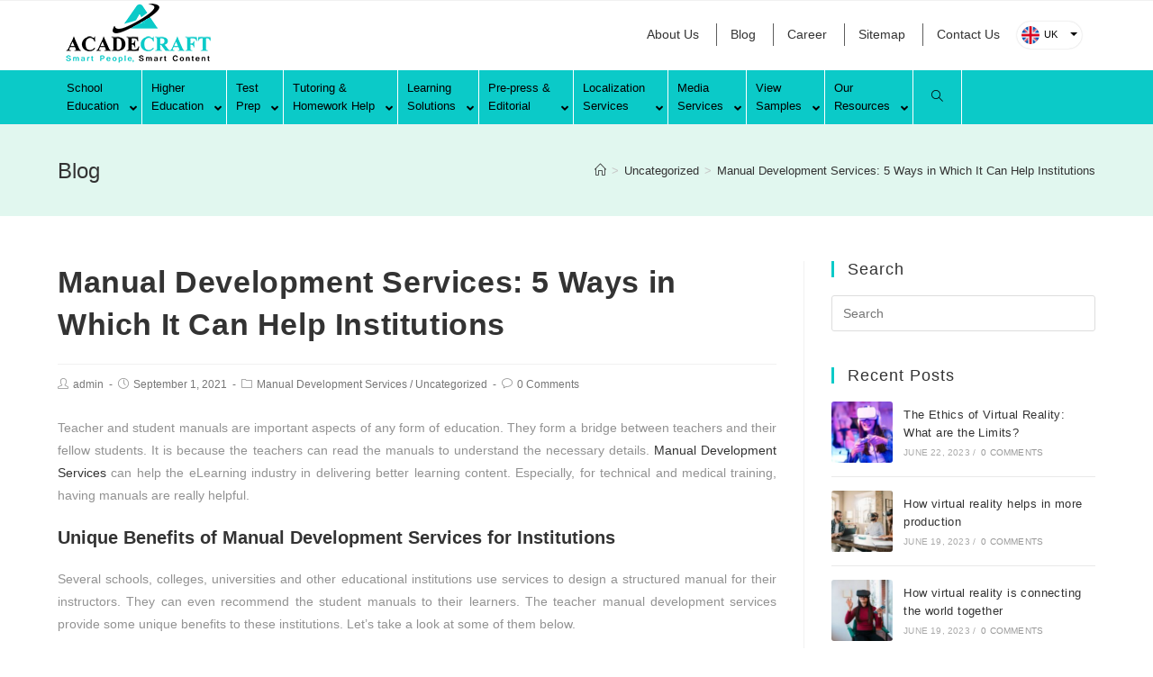

--- FILE ---
content_type: text/html; charset=UTF-8
request_url: https://www.acadecraft.co.uk/blog/manual-development-services/
body_size: 21077
content:
<!DOCTYPE html>
<html class="html" lang="en-US">
<head>
	<meta charset="UTF-8"> 
	<link rel="pingback" href="https://www.acadecraft.co.uk/blog/xmlrpc.php">
<meta name="viewport" content="width=device-width, initial-scale=1">
	<!-- This site is optimized with the Yoast SEO plugin v15.0 - https://yoast.com/wordpress/plugins/seo/ -->
	<title>Manual Development Services: Five Ways In Which It Helps Institutions</title>
	<meta name="description" content="Teacher and student manuals are important aspects of any form of education. They form a bridge between teachers and their fellow students." />
	<meta name="robots" content="index, follow, max-snippet:-1, max-image-preview:large, max-video-preview:-1" />
	<link rel="canonical" href="https://www.acadecraft.co.uk/blog/manual-development-services/" />
	<meta property="og:locale" content="en_US" />
	<meta property="og:type" content="article" />
	<meta property="og:title" content="Manual Development Services: Five Ways In Which It Helps Institutions" />
	<meta property="og:description" content="Teacher and student manuals are important aspects of any form of education. They form a bridge between teachers and their fellow students." />
	<meta property="og:url" content="https://www.acadecraft.co.uk/blog/manual-development-services/" />
	<meta property="article:published_time" content="2021-09-01T09:13:07+00:00" />
	<meta property="article:modified_time" content="2023-06-09T11:17:23+00:00" />
	<meta name="twitter:card" content="summary_large_image" />
	<script type="application/ld+json" class="yoast-schema-graph">{"@context":"https://schema.org","@graph":[{"@type":"WebSite","@id":"https://www.acadecraft.co.uk/blog/#website","url":"https://www.acadecraft.co.uk/blog/","name":"","description":"","potentialAction":[{"@type":"SearchAction","target":"https://www.acadecraft.co.uk/blog/?s={search_term_string}","query-input":"required name=search_term_string"}],"inLanguage":"en-US"},{"@type":"WebPage","@id":"https://www.acadecraft.co.uk/blog/manual-development-services/#webpage","url":"https://www.acadecraft.co.uk/blog/manual-development-services/","name":"Manual Development Services: Five Ways In Which It Helps Institutions","isPartOf":{"@id":"https://www.acadecraft.co.uk/blog/#website"},"datePublished":"2021-09-01T09:13:07+00:00","dateModified":"2023-06-09T11:17:23+00:00","author":{"@id":"https://www.acadecraft.co.uk/blog/#/schema/person/7418a23f9eb1d4408ac56f9a05064fff"},"description":"Teacher and student manuals are important aspects of any form of education. They form a bridge between teachers and their fellow students.","inLanguage":"en-US","potentialAction":[{"@type":"ReadAction","target":["https://www.acadecraft.co.uk/blog/manual-development-services/"]}]},{"@type":"Person","@id":"https://www.acadecraft.co.uk/blog/#/schema/person/7418a23f9eb1d4408ac56f9a05064fff","name":"admin","image":{"@type":"ImageObject","@id":"https://www.acadecraft.co.uk/blog/#personlogo","inLanguage":"en-US","url":"https://secure.gravatar.com/avatar/d8f56826a6973ac340ba46c7c8979b83?s=96&d=mm&r=g","caption":"admin"}}]}</script>
	<!-- / Yoast SEO plugin. -->


<link rel='dns-prefetch' href='//s.w.org' />
<link rel="alternate" type="application/rss+xml" title=" &raquo; Feed" href="https://www.acadecraft.co.uk/blog/feed/" />
<link rel="alternate" type="application/rss+xml" title=" &raquo; Comments Feed" href="https://www.acadecraft.co.uk/blog/comments/feed/" />
<link rel="alternate" type="application/rss+xml" title=" &raquo; Manual Development Services: 5 Ways in Which It Can Help Institutions Comments Feed" href="https://www.acadecraft.co.uk/blog/manual-development-services/feed/" />
		<script type="text/javascript">
			window._wpemojiSettings = {"baseUrl":"https:\/\/s.w.org\/images\/core\/emoji\/13.0.0\/72x72\/","ext":".png","svgUrl":"https:\/\/s.w.org\/images\/core\/emoji\/13.0.0\/svg\/","svgExt":".svg","source":{"concatemoji":"https:\/\/www.acadecraft.co.uk\/blog\/wp-includes\/js\/wp-emoji-release.min.js?ver=5.5.17"}};
			!function(e,a,t){var n,r,o,i=a.createElement("canvas"),p=i.getContext&&i.getContext("2d");function s(e,t){var a=String.fromCharCode;p.clearRect(0,0,i.width,i.height),p.fillText(a.apply(this,e),0,0);e=i.toDataURL();return p.clearRect(0,0,i.width,i.height),p.fillText(a.apply(this,t),0,0),e===i.toDataURL()}function c(e){var t=a.createElement("script");t.src=e,t.defer=t.type="text/javascript",a.getElementsByTagName("head")[0].appendChild(t)}for(o=Array("flag","emoji"),t.supports={everything:!0,everythingExceptFlag:!0},r=0;r<o.length;r++)t.supports[o[r]]=function(e){if(!p||!p.fillText)return!1;switch(p.textBaseline="top",p.font="600 32px Arial",e){case"flag":return s([127987,65039,8205,9895,65039],[127987,65039,8203,9895,65039])?!1:!s([55356,56826,55356,56819],[55356,56826,8203,55356,56819])&&!s([55356,57332,56128,56423,56128,56418,56128,56421,56128,56430,56128,56423,56128,56447],[55356,57332,8203,56128,56423,8203,56128,56418,8203,56128,56421,8203,56128,56430,8203,56128,56423,8203,56128,56447]);case"emoji":return!s([55357,56424,8205,55356,57212],[55357,56424,8203,55356,57212])}return!1}(o[r]),t.supports.everything=t.supports.everything&&t.supports[o[r]],"flag"!==o[r]&&(t.supports.everythingExceptFlag=t.supports.everythingExceptFlag&&t.supports[o[r]]);t.supports.everythingExceptFlag=t.supports.everythingExceptFlag&&!t.supports.flag,t.DOMReady=!1,t.readyCallback=function(){t.DOMReady=!0},t.supports.everything||(n=function(){t.readyCallback()},a.addEventListener?(a.addEventListener("DOMContentLoaded",n,!1),e.addEventListener("load",n,!1)):(e.attachEvent("onload",n),a.attachEvent("onreadystatechange",function(){"complete"===a.readyState&&t.readyCallback()})),(n=t.source||{}).concatemoji?c(n.concatemoji):n.wpemoji&&n.twemoji&&(c(n.twemoji),c(n.wpemoji)))}(window,document,window._wpemojiSettings);
		</script>
		<style type="text/css">
img.wp-smiley,
img.emoji {
	display: inline !important;
	border: none !important;
	box-shadow: none !important;
	height: 1em !important;
	width: 1em !important;
	margin: 0 .07em !important;
	vertical-align: -0.1em !important;
	background: none !important;
	padding: 0 !important;
}
</style>
	<link rel='stylesheet' id='wp-block-library-css'  href='https://www.acadecraft.co.uk/blog/wp-includes/css/dist/block-library/style.min.css?ver=5.5.17' type='text/css' media='all' />
<link rel='stylesheet' id='wp-block-library-theme-css'  href='https://www.acadecraft.co.uk/blog/wp-includes/css/dist/block-library/theme.min.css?ver=5.5.17' type='text/css' media='all' />
<link rel='stylesheet' id='font-awesome-css'  href='https://www.acadecraft.co.uk/blog/wp-content/themes/oceanwp/assets/fonts/fontawesome/css/all.min.css?ver=5.11.2' type='text/css' media='all' />
<link rel='stylesheet' id='simple-line-icons-css'  href='https://www.acadecraft.co.uk/blog/wp-content/themes/oceanwp/assets/css/third/simple-line-icons.min.css?ver=2.4.0' type='text/css' media='all' />
<link rel='stylesheet' id='magnific-popup-css'  href='https://www.acadecraft.co.uk/blog/wp-content/themes/oceanwp/assets/css/third/magnific-popup.min.css?ver=1.0.0' type='text/css' media='all' />
<link rel='stylesheet' id='slick-css'  href='https://www.acadecraft.co.uk/blog/wp-content/themes/oceanwp/assets/css/third/slick.min.css?ver=1.6.0' type='text/css' media='all' />
<link rel='stylesheet' id='oceanwp-style-css'  href='https://www.acadecraft.co.uk/blog/wp-content/themes/oceanwp/assets/css/style.min.css?ver=1.8.9' type='text/css' media='all' />
<link rel='stylesheet' id='oe-widgets-style-css'  href='https://www.acadecraft.co.uk/blog/wp-content/plugins/ocean-extra/assets/css/widgets.css?ver=5.5.17' type='text/css' media='all' />
<link rel='stylesheet' id='oss-social-share-style-css'  href='https://www.acadecraft.co.uk/blog/wp-content/plugins/ocean-social-sharing/assets/css/style.min.css?ver=5.5.17' type='text/css' media='all' />
<script type='text/javascript' src='https://www.acadecraft.co.uk/blog/wp-includes/js/jquery/jquery.js?ver=1.12.4-wp' id='jquery-core-js'></script>
<link rel="https://api.w.org/" href="https://www.acadecraft.co.uk/blog/wp-json/" /><link rel="alternate" type="application/json" href="https://www.acadecraft.co.uk/blog/wp-json/wp/v2/posts/560" /><link rel="EditURI" type="application/rsd+xml" title="RSD" href="https://www.acadecraft.co.uk/blog/xmlrpc.php?rsd" />
<link rel="wlwmanifest" type="application/wlwmanifest+xml" href="https://www.acadecraft.co.uk/blog/wp-includes/wlwmanifest.xml" /> 
<meta name="generator" content="WordPress 5.5.17" />
<link rel='shortlink' href='https://www.acadecraft.co.uk/blog/?p=560' />
<link rel="alternate" type="application/json+oembed" href="https://www.acadecraft.co.uk/blog/wp-json/oembed/1.0/embed?url=https%3A%2F%2Fwww.acadecraft.co.uk%2Fblog%2Fmanual-development-services%2F" />
<link rel="alternate" type="text/xml+oembed" href="https://www.acadecraft.co.uk/blog/wp-json/oembed/1.0/embed?url=https%3A%2F%2Fwww.acadecraft.co.uk%2Fblog%2Fmanual-development-services%2F&#038;format=xml" />
        <script type="text/javascript">
            (function () {
                window.lae_fs = {can_use_premium_code: false};
            })();
        </script>
        <style type="text/css">.recentcomments a{display:inline !important;padding:0 !important;margin:0 !important;}</style><!-- OceanWP CSS -->
<style type="text/css">
/* Header CSS */#site-header.has-header-media .overlay-header-media{background-color:rgba(0,0,0,0.5)}#site-header #site-logo #site-logo-inner a img,#site-header.center-header #site-navigation-wrap .middle-site-logo a img{max-height:50px}#site-navigation-wrap .dropdown-menu >li >a{padding:0 7px}
</style>		<meta name="description" content="Explore more about Acadecraft with us! Check out our latest blogs to gain fascinating information about content editing, subject matter, translation services and many more..!" />
	<link rel="profile" href="https://gmpg.org/xfn/11">
<link rel="icon" href="https://www.acadecraft.co.uk/images/acade_fevicon.gif">
	<link rel="stylesheet" type="text/css" href="https://www.acadecraft.co.uk/blog/wp-content/themes/oceanwp/assets/css/style2.css">
</head>

<body class="post-template-default single single-post postid-560 single-format-standard wp-embed-responsive oceanwp-theme dropdown-mobile default-breakpoint has-sidebar content-right-sidebar post-in-category-manual-development-services post-in-category-uncategorized has-topbar has-breadcrumbs elementor-default" itemscope="itemscope" itemtype="https://schema.org/Article">

	
	
	<div id="outer-wrap" class="site clr">

		<a class="skip-link screen-reader-text" href="#main">Skip to content</a>

		
		<div id="wrap" class="clr">

			

<div id="top-bar-wrap" class="clr">

	<div id="top-bar" class="clr container has-no-content">

		
		<div id="top-bar-inner" class="clr">

			

<div id="top-bar-social" class="clr top-bar-right">

	<ul class="clr" aria-label="Social links">
    <li class="facebook_icon"><a href="https://www.facebook.com/Acadecraft-Academic-Publishing-company-304458493097506/" target="_blank"><i class="fab fa-facebook-f"></i></a></li>
		<li class="twitter_icon"><a href="https://twitter.com/acadecraft_Inc" target="_blank"><i class="fab fa-twitter"></i></a></li>
		<li class="linkedin_icon"><a href="https://www.linkedin.com/company/acadecraft-pvt-ltd-/" target="_blank"><i class="fab fa-linkedin-in"></i></a></li>
		<li class="youtube_icon"><a href="https://www.youtube.com/channel/UC1BT1wZNVMTIUaNB327G2kA/featured" target="_blank"><i class="fab fa-youtube"></i></a></li>
	</ul>

</div><!-- #top-bar-social -->

		</div><!-- #top-bar-inner -->

		
	</div><!-- #top-bar -->

</div><!-- #top-bar-wrap -->


			
<header id="site-header" class="minimal-header left-menu clr" data-height="74" itemscope="itemscope" itemtype="https://schema.org/WPHeader" role="banner">

	
					
			<div id="site-header-inner" class="clr ">

				
				

<div id="site-logo" class="clr" itemscope itemtype="https://schema.org/Brand" >
<div class="container">
	
	<div id="site-logo-inner" class="clr">

						<a href="https://www.acadecraft.co.uk/" rel="home" class="site-title site-logo-text" ><img src="https://www.acadecraft.co.uk/images/logo21.png" class="img-fluid" alt="Acadecraft logo"></a>
				
	</div><!-- #site-logo-inner -->
	
	<div class="Number_Search">
	<!--<ul>
		<li><a href="tel:+919718651066" class="numbr_top">+91-971-8651-066 </a> </li>
	</ul> -->
		<div class="text-right top_menu1">
                <ul>
                    <li class="aboutus_top"><a href="https://www.acadecraft.co.uk/about-us/">About Us</a></li>
                    <li class="blog_top"><a href="https://www.acadecraft.co.uk/blog/">Blog</a></li> 
                    <li class="career_top"><a href="http://careers.acadecraft.com/">Career</a></li>
                    <li class="blog_top"><a href="https://www.acadecraft.org/sitemap/">Sitemap</a></li>
                   <!-- <li class="sitemap_top"><a href="https://www.acadecraft.org/case-study/">Case Study </a></li>-->
                    <li class="contactus_top"><a href="https://www.acadecraft.co.uk/contact-us/" class="contact_us">Contact Us</a></li>
                    <li class="nav-item"> 
                        <div class="dropdown dropdown_conty1 dropdown_con1ty">
  <div id="dLabel" class="dropdown-select">
	  <div class="conty3"><img src="https://www.acadecraft.co.uk/images/uk.png" alt="UK"> <span>UK</span></div> 
   <div class="conty1"  style="display:none;"><img src="https://www.acadecraft.org//images/usa.png" alt="USA"> <span>USA</span></div>
   <div class="conty2" style="display:none;"><img src="https://www.acadecraft.org/images/australia.png" alt="AUS"> <span>AUS</span></div>
      
    <span class="caret"></span>
  </div>
  <ul class="dropdown-select1"> 
	   <li class="contry_s3"><a href="https://www.acadecraft.co.uk/"><img src="https://www.acadecraft.org/images/uk.png" alt="UK"> <span>UK</span></a></li>
    <li class="contry_s2"><a href="https://www.acadecraft.com/"><img src="https://www.acadecraft.org/images/usa.png" alt="USA"> <span>USA</span></a></li>
	  <li class="contry_s1"><a href="https://www.acadecraft.org/"><img src="https://www.acadecraft.org//images/australia.png" alt="AUS"> <span>AUS</span></a></li> 
    
  </ul>
</div>
                    </li>
                </ul>
            </div>
	
	</div>
	</div>

	
	
</div><!-- #site-logo -->

			<div id="site-navigation-wrap" class="clr">
					<div class="container">

			
			
			<nav id="site-navigation" class="navigation main-navigation clr" itemscope="itemscope" itemtype="https://schema.org/SiteNavigationElement" role="navigation" >

				<ul id="menu-top-menu" class="main-menu dropdown-menu sf-menu"><li id="menu-item-262" class="menu-item menu-item-type-custom menu-item-object-custom menu-item-has-children dropdown menu-item-262"><a href="https://www.acadecraft.co.uk/early-education/" class="menu-link"><span class="text-wrap">School <span class="dpy-block">Education</span> <span class="nav-arrow fa fa-angle-down"></span></span></a>
<ul class="sub-menu">
	<li id="menu-item-263" class="menu-item menu-item-type-custom menu-item-object-custom menu-item-263"><a href="https://www.acadecraft.co.uk/early-education/assessment-development-services/" class="menu-link"><span class="text-wrap">Assessment Development</span></a></li>	<li id="menu-item-264" class="menu-item menu-item-type-custom menu-item-object-custom menu-item-264"><a href="https://www.acadecraft.co.uk/early-education/content-development-services/" class="menu-link"><span class="text-wrap">Educational Content Development</span></a></li>	<li id="menu-item-265" class="menu-item menu-item-type-custom menu-item-object-custom menu-item-265"><a href="https://www.acadecraft.co.uk/early-education/copyediting-services/" class="menu-link"><span class="text-wrap">Copyediting Services</span></a></li>	<li id="menu-item-266" class="menu-item menu-item-type-custom menu-item-object-custom menu-item-266"><a href="https://www.acadecraft.co.uk/early-education/quality-check-services-provider/" class="menu-link"><span class="text-wrap">Quality Check</span></a></li>	<li id="menu-item-395" class="menu-item menu-item-type-custom menu-item-object-custom menu-item-395"><a href="https://www.acadecraft.co.uk/early-education/primary-education-solutions/" class="menu-link"><span class="text-wrap">Primary Education Solutions</span></a></li>	<li id="menu-item-511" class="menu-item menu-item-type-custom menu-item-object-custom menu-item-511"><a href="https://www.acadecraft.co.uk/early-education/curriculum/" class="menu-link"><span class="text-wrap">Curriculum</span></a></li>	<li id="menu-item-512" class="menu-item menu-item-type-custom menu-item-object-custom menu-item-512"><a href="https://www.acadecraft.co.uk/early-education/further-education/" class="menu-link"><span class="text-wrap">Further Education</span></a></li>	<li id="menu-item-513" class="menu-item menu-item-type-custom menu-item-object-custom menu-item-513"><a href="https://www.acadecraft.co.uk/early-education/k12-video-lecture/" class="menu-link"><span class="text-wrap">K12 Video- Lecture</span></a></li>	<li id="menu-item-514" class="menu-item menu-item-type-custom menu-item-object-custom menu-item-514"><a href="https://www.acadecraft.co.uk/sitemap/" class="menu-link"><span class="text-wrap">View All</span></a></li></ul>
</li><li id="menu-item-271" class="menu-item menu-item-type-custom menu-item-object-custom menu-item-has-children dropdown menu-item-271"><a href="https://www.acadecraft.co.uk/higher-education/" class="menu-link"><span class="text-wrap">Higher <span class="dpy-block">Education</span> <span class="nav-arrow fa fa-angle-down"></span></span></a>
<ul class="sub-menu">
	<li id="menu-item-272" class="menu-item menu-item-type-custom menu-item-object-custom menu-item-272"><a href="https://www.acadecraft.co.uk/higher-education/assessment-development-services/" class="menu-link"><span class="text-wrap">Assessment Development</span></a></li>	<li id="menu-item-397" class="menu-item menu-item-type-custom menu-item-object-custom menu-item-has-children dropdown menu-item-397"><a href="#" class="menu-link"><span class="text-wrap">Proofreading<span class="nav-arrow fa fa-angle-right"></span></span></a>
	<ul class="sub-menu">
		<li id="menu-item-398" class="menu-item menu-item-type-custom menu-item-object-custom menu-item-398"><a href="https://www.acadecraft.co.uk/proofreading/professional-online-fact-checking-services-company/" class="menu-link"><span class="text-wrap">Fact Checking Services</span></a></li>		<li id="menu-item-399" class="menu-item menu-item-type-custom menu-item-object-custom menu-item-399"><a href="https://www.acadecraft.co.uk/proofreading/professional-proofreading-services/" class="menu-link"><span class="text-wrap">Professional Proofreading Services</span></a></li>	</ul>
</li>	<li id="menu-item-396" class="menu-item menu-item-type-custom menu-item-object-custom menu-item-396"><a href="https://www.acadecraft.co.uk/higher-education/copy-editing-services/" class="menu-link"><span class="text-wrap">Copyediting Services</span></a></li>	<li id="menu-item-273" class="menu-item menu-item-type-custom menu-item-object-custom menu-item-273"><a href="https://www.acadecraft.co.uk/higher-education/content-development-services/" class="menu-link"><span class="text-wrap">Educational Content Development</span></a></li>	<li id="menu-item-274" class="menu-item menu-item-type-custom menu-item-object-custom menu-item-274"><a href="https://www.acadecraft.co.uk/higher-education/copy-editing-services/" class="menu-link"><span class="text-wrap">Copyediting Services</span></a></li>	<li id="menu-item-275" class="menu-item menu-item-type-custom menu-item-object-custom menu-item-275"><a href="https://www.acadecraft.co.uk/higher-education/curriculum-development-services/" class="menu-link"><span class="text-wrap">Curriculum</span></a></li>	<li id="menu-item-276" class="menu-item menu-item-type-custom menu-item-object-custom menu-item-276"><a href="https://www.acadecraft.co.uk/higher-education/manual-development-services/" class="menu-link"><span class="text-wrap">Student/Teacher Manual</span></a></li>	<li id="menu-item-277" class="menu-item menu-item-type-custom menu-item-object-custom menu-item-277"><a href="https://www.acadecraft.co.uk/higher-education/quality-check-services-provider/" class="menu-link"><span class="text-wrap">Quality Check</span></a></li>	<li id="menu-item-278" class="menu-item menu-item-type-custom menu-item-object-custom menu-item-278"><a href="https://www.acadecraft.co.uk/higher-education/video-lecture/" class="menu-link"><span class="text-wrap">Video Lecture</span></a></li>	<li id="menu-item-515" class="menu-item menu-item-type-custom menu-item-object-custom menu-item-515"><a href="https://www.acadecraft.co.uk/sitemap/" class="menu-link"><span class="text-wrap">View All</span></a></li></ul>
</li><li id="menu-item-400" class="menu-item menu-item-type-custom menu-item-object-custom menu-item-has-children dropdown menu-item-400"><a href="https://www.acadecraft.co.uk/test-prep/" class="menu-link"><span class="text-wrap">Test <span class="dpy-block">Prep</span> <span class="nav-arrow fa fa-angle-down"></span></span></a>
<ul class="sub-menu">
	<li id="menu-item-522" class="menu-item menu-item-type-custom menu-item-object-custom menu-item-has-children dropdown menu-item-522"><a href="#" class="menu-link"><span class="text-wrap">College &#038; University Admissions<span class="nav-arrow fa fa-angle-right"></span></span></a>
	<ul class="sub-menu">
		<li id="menu-item-523" class="menu-item menu-item-type-custom menu-item-object-custom menu-item-523"><a href="https://www.acadecraft.co.uk/test-prep/college-and-university-admissions/tsa/" class="menu-link"><span class="text-wrap">TSA</span></a></li>		<li id="menu-item-524" class="menu-item menu-item-type-custom menu-item-object-custom menu-item-524"><a href="https://www.acadecraft.co.uk/test-prep/college-and-university-admissions/pat/" class="menu-link"><span class="text-wrap">PAT</span></a></li>	</ul>
</li>	<li id="menu-item-525" class="menu-item menu-item-type-custom menu-item-object-custom menu-item-has-children dropdown menu-item-525"><a href="#" class="menu-link"><span class="text-wrap">LAW Exams<span class="nav-arrow fa fa-angle-right"></span></span></a>
	<ul class="sub-menu">
		<li id="menu-item-526" class="menu-item menu-item-type-custom menu-item-object-custom menu-item-526"><a href="https://www.acadecraft.co.uk/test-prep/law-exams/clt/" class="menu-link"><span class="text-wrap">CLT</span></a></li>	</ul>
</li>	<li id="menu-item-401" class="menu-item menu-item-type-custom menu-item-object-custom menu-item-401"><a href="https://www.acadecraft.co.uk/test-prep/sat/" class="menu-link"><span class="text-wrap">SAT</span></a></li>	<li id="menu-item-402" class="menu-item menu-item-type-custom menu-item-object-custom menu-item-402"><a href="https://www.acadecraft.co.uk/test-prep/gmat-gre/" class="menu-link"><span class="text-wrap">GMAT GRE</span></a></li>	<li id="menu-item-403" class="menu-item menu-item-type-custom menu-item-object-custom menu-item-403"><a href="https://www.acadecraft.co.uk/test-prep/lnat/" class="menu-link"><span class="text-wrap">LNAT</span></a></li>	<li id="menu-item-404" class="menu-item menu-item-type-custom menu-item-object-custom menu-item-404"><a href="https://www.acadecraft.co.uk/test-prep/mat/" class="menu-link"><span class="text-wrap">MAT</span></a></li>	<li id="menu-item-405" class="menu-item menu-item-type-custom menu-item-object-custom menu-item-405"><a href="https://www.acadecraft.co.uk/test-prep/bmat/" class="menu-link"><span class="text-wrap">BMAT</span></a></li>	<li id="menu-item-406" class="menu-item menu-item-type-custom menu-item-object-custom menu-item-406"><a href="https://www.acadecraft.co.uk/test-prep/gamsat/" class="menu-link"><span class="text-wrap">GAMSAT</span></a></li></ul>
</li><li id="menu-item-407" class="menu-item menu-item-type-custom menu-item-object-custom menu-item-has-children dropdown menu-item-407"><a href="https://www.acadecraft.co.uk/tutoring-homework-help/" class="menu-link"><span class="text-wrap">Tutoring &#038; <span class="dpy-block">Homework Help</span> <span class="nav-arrow fa fa-angle-down"></span></span></a>
<ul class="sub-menu">
	<li id="menu-item-408" class="menu-item menu-item-type-custom menu-item-object-custom menu-item-408"><a href="https://www.acadecraft.co.uk/tutoring-homework-help/online-tutoring/" class="menu-link"><span class="text-wrap">Online tutoring</span></a></li>	<li id="menu-item-409" class="menu-item menu-item-type-custom menu-item-object-custom menu-item-409"><a href="https://www.acadecraft.co.uk/tutoring-homework-help/q-a/" class="menu-link"><span class="text-wrap">Q &#038; A</span></a></li>	<li id="menu-item-410" class="menu-item menu-item-type-custom menu-item-object-custom menu-item-410"><a href="https://www.acadecraft.co.uk/tutoring-homework-help/textbook-solutions/" class="menu-link"><span class="text-wrap">Textbook Solutions</span></a></li>	<li id="menu-item-411" class="menu-item menu-item-type-custom menu-item-object-custom menu-item-411"><a href="https://www.acadecraft.co.uk/tutoring-homework-help/explainer-notes/" class="menu-link"><span class="text-wrap">Explainer Notes</span></a></li>	<li id="menu-item-412" class="menu-item menu-item-type-custom menu-item-object-custom menu-item-412"><a href="https://www.acadecraft.co.uk/tutoring-homework-help/flashcards/" class="menu-link"><span class="text-wrap">Flashcards</span></a></li>	<li id="menu-item-413" class="menu-item menu-item-type-custom menu-item-object-custom menu-item-413"><a href="https://www.acadecraft.co.uk/tutoring-homework-help/video-solutions/" class="menu-link"><span class="text-wrap">Video Solutions</span></a></li></ul>
</li><li id="menu-item-280" class="menu-item menu-item-type-custom menu-item-object-custom menu-item-has-children dropdown menu-item-280"><a href="https://www.acadecraft.co.uk/learning-solutions/" class="menu-link"><span class="text-wrap">Learning <span class="dpy-block">Solutions</span> <span class="nav-arrow fa fa-angle-down"></span></span></a>
<ul class="sub-menu">
	<li id="menu-item-281" class="menu-item menu-item-type-custom menu-item-object-custom menu-item-281"><a href="https://www.acadecraft.co.uk/learning-solutions/ar-and-vr-services/" class="menu-link"><span class="text-wrap">AR and VR Services</span></a></li>	<li id="menu-item-414" class="menu-item menu-item-type-custom menu-item-object-custom menu-item-414"><a href="https://www.acadecraft.co.uk/learning-solutions/custom-e-learning-development-services/" class="menu-link"><span class="text-wrap">Custom E-learning</span></a></li>	<li id="menu-item-415" class="menu-item menu-item-type-custom menu-item-object-custom menu-item-415"><a href="https://www.acadecraft.co.uk/learning-solutions/rapid-e-learning-services/" class="menu-link"><span class="text-wrap">Rapid E-learning</span></a></li>	<li id="menu-item-416" class="menu-item menu-item-type-custom menu-item-object-custom menu-item-416"><a href="https://www.acadecraft.co.uk/learning-solutions/mobile-e-learning-services/" class="menu-link"><span class="text-wrap">Mobile Learning</span></a></li>	<li id="menu-item-417" class="menu-item menu-item-type-custom menu-item-object-custom menu-item-417"><a href="https://www.acadecraft.co.uk/learning-solutions/e-learning-platform-services/" class="menu-link"><span class="text-wrap">Platform Services</span></a></li>	<li id="menu-item-418" class="menu-item menu-item-type-custom menu-item-object-custom menu-item-418"><a href="https://www.acadecraft.co.uk/learning-solutions/scenario-based-learning/" class="menu-link"><span class="text-wrap">Scenario Based Learning</span></a></li>	<li id="menu-item-517" class="menu-item menu-item-type-custom menu-item-object-custom menu-item-517"><a href="https://www.acadecraft.co.uk/learning-solutions/rapid-authoring/" class="menu-link"><span class="text-wrap">Rapid Authoring</span></a></li>	<li id="menu-item-518" class="menu-item menu-item-type-custom menu-item-object-custom menu-item-518"><a href="https://www.acadecraft.co.uk/learning-solutions/gamification-services/" class="menu-link"><span class="text-wrap">Gamification Services</span></a></li>	<li id="menu-item-519" class="menu-item menu-item-type-custom menu-item-object-custom menu-item-519"><a href="https://www.acadecraft.co.uk/learning-solutions/dialogue-simulation/" class="menu-link"><span class="text-wrap">Dialogue Simulation</span></a></li>	<li id="menu-item-520" class="menu-item menu-item-type-custom menu-item-object-custom menu-item-520"><a href="https://www.acadecraft.co.uk/learning-solutions/blended-elearning-solutions/" class="menu-link"><span class="text-wrap">Blended eLearning Solutions</span></a></li>	<li id="menu-item-521" class="menu-item menu-item-type-custom menu-item-object-custom menu-item-521"><a href="https://www.acadecraft.co.uk/sitemap/" class="menu-link"><span class="text-wrap">View All</span></a></li></ul>
</li><li id="menu-item-482" class="menu-item menu-item-type-custom menu-item-object-custom menu-item-has-children dropdown menu-item-482"><a href="https://www.acadecraft.co.uk/pre-press-editorial/" class="menu-link"><span class="text-wrap">Pre-press &#038; <span class="dpy-block">Editorial</span> <span class="nav-arrow fa fa-angle-down"></span></span></a>
<ul class="sub-menu">
	<li id="menu-item-483" class="menu-item menu-item-type-custom menu-item-object-custom menu-item-483"><a href="https://www.acadecraft.co.uk/pre-press-editorial/copyediting-proofreading-services/" class="menu-link"><span class="text-wrap">Copyediting &#038; Proofreading</span></a></li>	<li id="menu-item-484" class="menu-item menu-item-type-custom menu-item-object-custom menu-item-484"><a href="https://www.acadecraft.co.uk/pre-press-editorial/typesetting-services/" class="menu-link"><span class="text-wrap">Typesetting</span></a></li>	<li id="menu-item-485" class="menu-item menu-item-type-custom menu-item-object-custom menu-item-485"><a href="https://www.acadecraft.co.uk/pre-press-editorial/art-quality/" class="menu-link"><span class="text-wrap">Artwork &#038; Design Services</span></a></li>	<li id="menu-item-486" class="menu-item menu-item-type-custom menu-item-object-custom menu-item-486"><a href="https://www.acadecraft.co.uk/pre-press-editorial/abstracting-indexing/" class="menu-link"><span class="text-wrap">Abstracting &#038; Indexing</span></a></li>	<li id="menu-item-487" class="menu-item menu-item-type-custom menu-item-object-custom menu-item-487"><a href="https://www.acadecraft.co.uk/pre-press-editorial/html-xml-conversion/" class="menu-link"><span class="text-wrap">HTML/XML Conversion</span></a></li>	<li id="menu-item-488" class="menu-item menu-item-type-custom menu-item-object-custom menu-item-488"><a href="https://www.acadecraft.co.uk/pre-press-editorial/flash-to-html5-conversion-services/" class="menu-link"><span class="text-wrap">flash to html5 conversion</span></a></li>	<li id="menu-item-489" class="menu-item menu-item-type-custom menu-item-object-custom menu-item-489"><a href="https://www.acadecraft.co.uk/pre-press-editorial/full-service-project-management/" class="menu-link"><span class="text-wrap">Full Service Project Management</span></a></li>	<li id="menu-item-490" class="menu-item menu-item-type-custom menu-item-object-custom menu-item-490"><a href="https://www.acadecraft.co.uk/pre-press-editorial/epub-conversion-services/" class="menu-link"><span class="text-wrap">EPUB 3</span></a></li>	<li id="menu-item-491" class="menu-item menu-item-type-custom menu-item-object-custom menu-item-has-children dropdown menu-item-491"><a href="https://www.acadecraft.co.uk/pre-press-editorial/creative-services/" class="menu-link"><span class="text-wrap">Creative Services<span class="nav-arrow fa fa-angle-right"></span></span></a>
	<ul class="sub-menu">
		<li id="menu-item-492" class="menu-item menu-item-type-custom menu-item-object-custom menu-item-492"><a href="https://www.acadecraft.co.uk/pre-press-editorial/cover-interior-page-design/" class="menu-link"><span class="text-wrap">Cover &#038; Interior Page Design</span></a></li>		<li id="menu-item-493" class="menu-item menu-item-type-custom menu-item-object-custom menu-item-493"><a href="https://www.acadecraft.co.uk/pre-press-editorial/technical-situational-medical-art-development/" class="menu-link"><span class="text-wrap">Technical Situational Medical Art Development</span></a></li>	</ul>
</li>	<li id="menu-item-494" class="menu-item menu-item-type-custom menu-item-object-custom menu-item-494"><a href="https://www.acadecraft.co.uk/pre-press-editorial/images-restoration-services/" class="menu-link"><span class="text-wrap">Image Restoration</span></a></li>	<li id="menu-item-495" class="menu-item menu-item-type-custom menu-item-object-custom menu-item-495"><a href="https://www.acadecraft.co.uk/sitemap/" class="menu-link"><span class="text-wrap">View All</span></a></li></ul>
</li><li id="menu-item-295" class="menu-item menu-item-type-custom menu-item-object-custom menu-item-has-children dropdown menu-item-295"><a href="https://www.acadecraft.co.uk/localization/" class="menu-link"><span class="text-wrap">Localization <span class="dpy-block">Services</span> <span class="nav-arrow fa fa-angle-down"></span></span></a>
<ul class="sub-menu">
	<li id="menu-item-296" class="menu-item menu-item-type-custom menu-item-object-custom menu-item-296"><a href="https://www.acadecraft.co.uk/localization/language-translation-services/" class="menu-link"><span class="text-wrap">Translation</span></a></li>	<li id="menu-item-297" class="menu-item menu-item-type-custom menu-item-object-custom menu-item-297"><a href="https://www.acadecraft.co.uk/localization/subtitling-services/" class="menu-link"><span class="text-wrap">Subtitling</span></a></li>	<li id="menu-item-298" class="menu-item menu-item-type-custom menu-item-object-custom menu-item-298"><a href="https://www.acadecraft.co.uk/localization/voice-over-services/" class="menu-link"><span class="text-wrap">Voice Over</span></a></li>	<li id="menu-item-299" class="menu-item menu-item-type-custom menu-item-object-custom menu-item-299"><a href="https://www.acadecraft.co.uk/localization/audio-dubbing-services/" class="menu-link"><span class="text-wrap">Dubbing</span></a></li>	<li id="menu-item-300" class="menu-item menu-item-type-custom menu-item-object-custom menu-item-300"><a href="https://www.acadecraft.co.uk/localization/closed-captioning-services/" class="menu-link"><span class="text-wrap">Closed Captioning</span></a></li>	<li id="menu-item-301" class="menu-item menu-item-type-custom menu-item-object-custom menu-item-301"><a href="https://www.acadecraft.co.uk/localization/live-captioning-services/" class="menu-link"><span class="text-wrap">Live Captioning</span></a></li>	<li id="menu-item-423" class="menu-item menu-item-type-custom menu-item-object-custom menu-item-423"><a href="https://www.acadecraft.co.uk/localization/audio-books/" class="menu-link"><span class="text-wrap">Audio Books</span></a></li>	<li id="menu-item-516" class="menu-item menu-item-type-custom menu-item-object-custom menu-item-516"><a href="https://www.acadecraft.co.uk/localization/transcription-services/" class="menu-link"><span class="text-wrap">Transcription Services</span></a></li></ul>
</li><li id="menu-item-496" class="menu-item menu-item-type-custom menu-item-object-custom menu-item-has-children dropdown menu-item-496"><a href="https://www.acadecraft.co.uk/media-services/" class="menu-link"><span class="text-wrap">Media <span class="dpy-block">Services</span> <span class="nav-arrow fa fa-angle-down"></span></span></a>
<ul class="sub-menu">
	<li id="menu-item-497" class="menu-item menu-item-type-custom menu-item-object-custom menu-item-497"><a href="https://www.acadecraft.co.uk/media-services/2D3D-videos/" class="menu-link"><span class="text-wrap">2D3D videos</span></a></li>	<li id="menu-item-498" class="menu-item menu-item-type-custom menu-item-object-custom menu-item-498"><a href="https://www.acadecraft.co.uk/media-services/animated-videos/" class="menu-link"><span class="text-wrap">Animated Videos</span></a></li>	<li id="menu-item-499" class="menu-item menu-item-type-custom menu-item-object-custom menu-item-499"><a href="https://www.acadecraft.co.uk/media-services/ar-and-vr-services/" class="menu-link"><span class="text-wrap">AR &#038; VR Services</span></a></li>	<li id="menu-item-500" class="menu-item menu-item-type-custom menu-item-object-custom menu-item-500"><a href="https://www.acadecraft.co.uk/media-services/explainer-videos/" class="menu-link"><span class="text-wrap">Explainer Videos</span></a></li>	<li id="menu-item-501" class="menu-item menu-item-type-custom menu-item-object-custom menu-item-501"><a href="https://www.acadecraft.co.uk/media-services/image-processing/" class="menu-link"><span class="text-wrap">Image Processing</span></a></li>	<li id="menu-item-502" class="menu-item menu-item-type-custom menu-item-object-custom menu-item-502"><a href="https://www.acadecraft.co.uk/media-services/motion-graphics/" class="menu-link"><span class="text-wrap">Motion Graphics</span></a></li>	<li id="menu-item-503" class="menu-item menu-item-type-custom menu-item-object-custom menu-item-503"><a href="https://www.acadecraft.co.uk/media-services/PPT-animation/" class="menu-link"><span class="text-wrap">PPT Animation</span></a></li>	<li id="menu-item-504" class="menu-item menu-item-type-custom menu-item-object-custom menu-item-504"><a href="https://www.acadecraft.co.uk/media-services/PPT-presenter-based/" class="menu-link"><span class="text-wrap">PPT presenter Based</span></a></li>	<li id="menu-item-505" class="menu-item menu-item-type-custom menu-item-object-custom menu-item-505"><a href="https://www.acadecraft.co.uk/media-services/typography-video/" class="menu-link"><span class="text-wrap">Typography Video</span></a></li>	<li id="menu-item-506" class="menu-item menu-item-type-custom menu-item-object-custom menu-item-506"><a href="https://www.acadecraft.co.uk/media-services/white-board-animation/" class="menu-link"><span class="text-wrap">White Board Snimation</span></a></li>	<li id="menu-item-507" class="menu-item menu-item-type-custom menu-item-object-custom menu-item-507"><a href="https://www.acadecraft.co.uk/sitemap/" class="menu-link"><span class="text-wrap">View All</span></a></li></ul>
</li><li id="menu-item-508" class="menu-item menu-item-type-custom menu-item-object-custom menu-item-has-children dropdown menu-item-508"><a href="#" class="menu-link"><span class="text-wrap">View <span class="dpy-block">Samples</span> <span class="nav-arrow fa fa-angle-down"></span></span></a>
<ul class="sub-menu">
	<li id="menu-item-509" class="menu-item menu-item-type-custom menu-item-object-custom menu-item-509"><a href="#" class="menu-link"><span class="text-wrap">Alt Text</span></a></li>	<li id="menu-item-510" class="menu-item menu-item-type-custom menu-item-object-custom menu-item-510"><a href="#" class="menu-link"><span class="text-wrap">Video Samples</span></a></li></ul>
</li><li id="menu-item-303" class="menu-item menu-item-type-custom menu-item-object-custom menu-item-has-children dropdown menu-item-303"><a href="#" class="menu-link"><span class="text-wrap">Our <span class="dpy-block">Resources</span> <span class="nav-arrow fa fa-angle-down"></span></span></a>
<ul class="sub-menu">
	<li id="menu-item-304" class="menu-item menu-item-type-custom menu-item-object-custom menu-item-304"><a href="https://www.acadecraft.co.uk/resources/subject-matter-experts/" class="menu-link"><span class="text-wrap">Subject Matter Expert</span></a></li>	<li id="menu-item-305" class="menu-item menu-item-type-custom menu-item-object-custom menu-item-305"><a href="https://www.acadecraft.co.uk/resources/content-editors-service/" class="menu-link"><span class="text-wrap">Content Editors</span></a></li>	<li id="menu-item-306" class="menu-item menu-item-type-custom menu-item-object-custom menu-item-306"><a href="https://www.acadecraft.co.uk/resources/alt-text-writers-service/" class="menu-link"><span class="text-wrap">Alt Text Writers</span></a></li>	<li id="menu-item-424" class="menu-item menu-item-type-custom menu-item-object-custom menu-item-424"><a href="https://www.acadecraft.co.uk/resources/online-tutoring-services/" class="menu-link"><span class="text-wrap">Online Tutors</span></a></li>	<li id="menu-item-425" class="menu-item menu-item-type-custom menu-item-object-custom menu-item-425"><a href="https://www.acadecraft.co.uk/resources/instructional-designers-service/" class="menu-link"><span class="text-wrap">Instructional Designer</span></a></li>	<li id="menu-item-426" class="menu-item menu-item-type-custom menu-item-object-custom menu-item-426"><a href="https://www.acadecraft.co.uk/resources/technical-writers/" class="menu-link"><span class="text-wrap">Technical Writers</span></a></li>	<li id="menu-item-427" class="menu-item menu-item-type-custom menu-item-object-custom menu-item-427"><a href="https://www.acadecraft.co.uk/resources/elearning-educational-design-solutions/" class="menu-link"><span class="text-wrap">E-learning Educational</span></a></li>	<li id="menu-item-428" class="menu-item menu-item-type-custom menu-item-object-custom menu-item-428"><a href="https://www.acadecraft.co.uk/resources/expert-linguists/" class="menu-link"><span class="text-wrap">Expert Linguists</span></a></li></ul>
</li><li class="search-toggle-li" ><a href="javascript:void(0)" class="site-search-toggle search-dropdown-toggle" aria-label="Search website"><span class="icon-magnifier" aria-hidden="true"></span></a></li></ul>
<div id="searchform-dropdown" class="header-searchform-wrap clr" >
	
<form role="search" method="get" class="searchform" action="https://www.acadecraft.co.uk/blog/">
	<label for="ocean-search-form-1">
		<span class="screen-reader-text">Search for:</span>
		<input type="search" id="ocean-search-form-1" class="field" autocomplete="off" placeholder="Search" name="s">
			</label>
	</form>
</div><!-- #searchform-dropdown -->

			</nav><!-- #site-navigation -->

			
			
					</div>
			</div><!-- #site-navigation-wrap -->
			
		
	
				
	<div class="oceanwp-mobile-menu-icon clr mobile-right">

		
		
		
		<a href="javascript:void(0)" class="mobile-menu"  aria-label="Mobile Menu">
							<i class="fa fa-bars" aria-hidden="true"></i>
								<span class="oceanwp-text">Menu</span>
				<span class="oceanwp-close-text">Close</span>
						</a>

		
		
		
	</div><!-- #oceanwp-mobile-menu-navbar -->


			</div><!-- #site-header-inner -->

			
<div id="mobile-dropdown" class="clr" >

	<nav class="clr" itemscope="itemscope" itemtype="https://schema.org/SiteNavigationElement">

		<ul id="menu-top-menu-1" class="menu"><li class="menu-item menu-item-type-custom menu-item-object-custom menu-item-has-children menu-item-262"><a href="https://www.acadecraft.co.uk/early-education/">School <span class="dpy-block">Education</span></a>
<ul class="sub-menu">
	<li class="menu-item menu-item-type-custom menu-item-object-custom menu-item-263"><a href="https://www.acadecraft.co.uk/early-education/assessment-development-services/">Assessment Development</a></li>
	<li class="menu-item menu-item-type-custom menu-item-object-custom menu-item-264"><a href="https://www.acadecraft.co.uk/early-education/content-development-services/">Educational Content Development</a></li>
	<li class="menu-item menu-item-type-custom menu-item-object-custom menu-item-265"><a href="https://www.acadecraft.co.uk/early-education/copyediting-services/">Copyediting Services</a></li>
	<li class="menu-item menu-item-type-custom menu-item-object-custom menu-item-266"><a href="https://www.acadecraft.co.uk/early-education/quality-check-services-provider/">Quality Check</a></li>
	<li class="menu-item menu-item-type-custom menu-item-object-custom menu-item-395"><a href="https://www.acadecraft.co.uk/early-education/primary-education-solutions/">Primary Education Solutions</a></li>
	<li class="menu-item menu-item-type-custom menu-item-object-custom menu-item-511"><a href="https://www.acadecraft.co.uk/early-education/curriculum/">Curriculum</a></li>
	<li class="menu-item menu-item-type-custom menu-item-object-custom menu-item-512"><a href="https://www.acadecraft.co.uk/early-education/further-education/">Further Education</a></li>
	<li class="menu-item menu-item-type-custom menu-item-object-custom menu-item-513"><a href="https://www.acadecraft.co.uk/early-education/k12-video-lecture/">K12 Video- Lecture</a></li>
	<li class="menu-item menu-item-type-custom menu-item-object-custom menu-item-514"><a href="https://www.acadecraft.co.uk/sitemap/">View All</a></li>
</ul>
</li>
<li class="menu-item menu-item-type-custom menu-item-object-custom menu-item-has-children menu-item-271"><a href="https://www.acadecraft.co.uk/higher-education/">Higher <span class="dpy-block">Education</span></a>
<ul class="sub-menu">
	<li class="menu-item menu-item-type-custom menu-item-object-custom menu-item-272"><a href="https://www.acadecraft.co.uk/higher-education/assessment-development-services/">Assessment Development</a></li>
	<li class="menu-item menu-item-type-custom menu-item-object-custom menu-item-has-children menu-item-397"><a href="#">Proofreading</a>
	<ul class="sub-menu">
		<li class="menu-item menu-item-type-custom menu-item-object-custom menu-item-398"><a href="https://www.acadecraft.co.uk/proofreading/professional-online-fact-checking-services-company/">Fact Checking Services</a></li>
		<li class="menu-item menu-item-type-custom menu-item-object-custom menu-item-399"><a href="https://www.acadecraft.co.uk/proofreading/professional-proofreading-services/">Professional Proofreading Services</a></li>
	</ul>
</li>
	<li class="menu-item menu-item-type-custom menu-item-object-custom menu-item-396"><a href="https://www.acadecraft.co.uk/higher-education/copy-editing-services/">Copyediting Services</a></li>
	<li class="menu-item menu-item-type-custom menu-item-object-custom menu-item-273"><a href="https://www.acadecraft.co.uk/higher-education/content-development-services/">Educational Content Development</a></li>
	<li class="menu-item menu-item-type-custom menu-item-object-custom menu-item-274"><a href="https://www.acadecraft.co.uk/higher-education/copy-editing-services/">Copyediting Services</a></li>
	<li class="menu-item menu-item-type-custom menu-item-object-custom menu-item-275"><a href="https://www.acadecraft.co.uk/higher-education/curriculum-development-services/">Curriculum</a></li>
	<li class="menu-item menu-item-type-custom menu-item-object-custom menu-item-276"><a href="https://www.acadecraft.co.uk/higher-education/manual-development-services/">Student/Teacher Manual</a></li>
	<li class="menu-item menu-item-type-custom menu-item-object-custom menu-item-277"><a href="https://www.acadecraft.co.uk/higher-education/quality-check-services-provider/">Quality Check</a></li>
	<li class="menu-item menu-item-type-custom menu-item-object-custom menu-item-278"><a href="https://www.acadecraft.co.uk/higher-education/video-lecture/">Video Lecture</a></li>
	<li class="menu-item menu-item-type-custom menu-item-object-custom menu-item-515"><a href="https://www.acadecraft.co.uk/sitemap/">View All</a></li>
</ul>
</li>
<li class="menu-item menu-item-type-custom menu-item-object-custom menu-item-has-children menu-item-400"><a href="https://www.acadecraft.co.uk/test-prep/">Test <span class="dpy-block">Prep</span></a>
<ul class="sub-menu">
	<li class="menu-item menu-item-type-custom menu-item-object-custom menu-item-has-children menu-item-522"><a href="#">College &#038; University Admissions</a>
	<ul class="sub-menu">
		<li class="menu-item menu-item-type-custom menu-item-object-custom menu-item-523"><a href="https://www.acadecraft.co.uk/test-prep/college-and-university-admissions/tsa/">TSA</a></li>
		<li class="menu-item menu-item-type-custom menu-item-object-custom menu-item-524"><a href="https://www.acadecraft.co.uk/test-prep/college-and-university-admissions/pat/">PAT</a></li>
	</ul>
</li>
	<li class="menu-item menu-item-type-custom menu-item-object-custom menu-item-has-children menu-item-525"><a href="#">LAW Exams</a>
	<ul class="sub-menu">
		<li class="menu-item menu-item-type-custom menu-item-object-custom menu-item-526"><a href="https://www.acadecraft.co.uk/test-prep/law-exams/clt/">CLT</a></li>
	</ul>
</li>
	<li class="menu-item menu-item-type-custom menu-item-object-custom menu-item-401"><a href="https://www.acadecraft.co.uk/test-prep/sat/">SAT</a></li>
	<li class="menu-item menu-item-type-custom menu-item-object-custom menu-item-402"><a href="https://www.acadecraft.co.uk/test-prep/gmat-gre/">GMAT GRE</a></li>
	<li class="menu-item menu-item-type-custom menu-item-object-custom menu-item-403"><a href="https://www.acadecraft.co.uk/test-prep/lnat/">LNAT</a></li>
	<li class="menu-item menu-item-type-custom menu-item-object-custom menu-item-404"><a href="https://www.acadecraft.co.uk/test-prep/mat/">MAT</a></li>
	<li class="menu-item menu-item-type-custom menu-item-object-custom menu-item-405"><a href="https://www.acadecraft.co.uk/test-prep/bmat/">BMAT</a></li>
	<li class="menu-item menu-item-type-custom menu-item-object-custom menu-item-406"><a href="https://www.acadecraft.co.uk/test-prep/gamsat/">GAMSAT</a></li>
</ul>
</li>
<li class="menu-item menu-item-type-custom menu-item-object-custom menu-item-has-children menu-item-407"><a href="https://www.acadecraft.co.uk/tutoring-homework-help/">Tutoring &#038; <span class="dpy-block">Homework Help</span></a>
<ul class="sub-menu">
	<li class="menu-item menu-item-type-custom menu-item-object-custom menu-item-408"><a href="https://www.acadecraft.co.uk/tutoring-homework-help/online-tutoring/">Online tutoring</a></li>
	<li class="menu-item menu-item-type-custom menu-item-object-custom menu-item-409"><a href="https://www.acadecraft.co.uk/tutoring-homework-help/q-a/">Q &#038; A</a></li>
	<li class="menu-item menu-item-type-custom menu-item-object-custom menu-item-410"><a href="https://www.acadecraft.co.uk/tutoring-homework-help/textbook-solutions/">Textbook Solutions</a></li>
	<li class="menu-item menu-item-type-custom menu-item-object-custom menu-item-411"><a href="https://www.acadecraft.co.uk/tutoring-homework-help/explainer-notes/">Explainer Notes</a></li>
	<li class="menu-item menu-item-type-custom menu-item-object-custom menu-item-412"><a href="https://www.acadecraft.co.uk/tutoring-homework-help/flashcards/">Flashcards</a></li>
	<li class="menu-item menu-item-type-custom menu-item-object-custom menu-item-413"><a href="https://www.acadecraft.co.uk/tutoring-homework-help/video-solutions/">Video Solutions</a></li>
</ul>
</li>
<li class="menu-item menu-item-type-custom menu-item-object-custom menu-item-has-children menu-item-280"><a href="https://www.acadecraft.co.uk/learning-solutions/">Learning <span class="dpy-block">Solutions</span></a>
<ul class="sub-menu">
	<li class="menu-item menu-item-type-custom menu-item-object-custom menu-item-281"><a href="https://www.acadecraft.co.uk/learning-solutions/ar-and-vr-services/">AR and VR Services</a></li>
	<li class="menu-item menu-item-type-custom menu-item-object-custom menu-item-414"><a href="https://www.acadecraft.co.uk/learning-solutions/custom-e-learning-development-services/">Custom E-learning</a></li>
	<li class="menu-item menu-item-type-custom menu-item-object-custom menu-item-415"><a href="https://www.acadecraft.co.uk/learning-solutions/rapid-e-learning-services/">Rapid E-learning</a></li>
	<li class="menu-item menu-item-type-custom menu-item-object-custom menu-item-416"><a href="https://www.acadecraft.co.uk/learning-solutions/mobile-e-learning-services/">Mobile Learning</a></li>
	<li class="menu-item menu-item-type-custom menu-item-object-custom menu-item-417"><a href="https://www.acadecraft.co.uk/learning-solutions/e-learning-platform-services/">Platform Services</a></li>
	<li class="menu-item menu-item-type-custom menu-item-object-custom menu-item-418"><a href="https://www.acadecraft.co.uk/learning-solutions/scenario-based-learning/">Scenario Based Learning</a></li>
	<li class="menu-item menu-item-type-custom menu-item-object-custom menu-item-517"><a href="https://www.acadecraft.co.uk/learning-solutions/rapid-authoring/">Rapid Authoring</a></li>
	<li class="menu-item menu-item-type-custom menu-item-object-custom menu-item-518"><a href="https://www.acadecraft.co.uk/learning-solutions/gamification-services/">Gamification Services</a></li>
	<li class="menu-item menu-item-type-custom menu-item-object-custom menu-item-519"><a href="https://www.acadecraft.co.uk/learning-solutions/dialogue-simulation/">Dialogue Simulation</a></li>
	<li class="menu-item menu-item-type-custom menu-item-object-custom menu-item-520"><a href="https://www.acadecraft.co.uk/learning-solutions/blended-elearning-solutions/">Blended eLearning Solutions</a></li>
	<li class="menu-item menu-item-type-custom menu-item-object-custom menu-item-521"><a href="https://www.acadecraft.co.uk/sitemap/">View All</a></li>
</ul>
</li>
<li class="menu-item menu-item-type-custom menu-item-object-custom menu-item-has-children menu-item-482"><a href="https://www.acadecraft.co.uk/pre-press-editorial/">Pre-press &#038; <span class="dpy-block">Editorial</span></a>
<ul class="sub-menu">
	<li class="menu-item menu-item-type-custom menu-item-object-custom menu-item-483"><a href="https://www.acadecraft.co.uk/pre-press-editorial/copyediting-proofreading-services/">Copyediting &#038; Proofreading</a></li>
	<li class="menu-item menu-item-type-custom menu-item-object-custom menu-item-484"><a href="https://www.acadecraft.co.uk/pre-press-editorial/typesetting-services/">Typesetting</a></li>
	<li class="menu-item menu-item-type-custom menu-item-object-custom menu-item-485"><a href="https://www.acadecraft.co.uk/pre-press-editorial/art-quality/">Artwork &#038; Design Services</a></li>
	<li class="menu-item menu-item-type-custom menu-item-object-custom menu-item-486"><a href="https://www.acadecraft.co.uk/pre-press-editorial/abstracting-indexing/">Abstracting &#038; Indexing</a></li>
	<li class="menu-item menu-item-type-custom menu-item-object-custom menu-item-487"><a href="https://www.acadecraft.co.uk/pre-press-editorial/html-xml-conversion/">HTML/XML Conversion</a></li>
	<li class="menu-item menu-item-type-custom menu-item-object-custom menu-item-488"><a href="https://www.acadecraft.co.uk/pre-press-editorial/flash-to-html5-conversion-services/">flash to html5 conversion</a></li>
	<li class="menu-item menu-item-type-custom menu-item-object-custom menu-item-489"><a href="https://www.acadecraft.co.uk/pre-press-editorial/full-service-project-management/">Full Service Project Management</a></li>
	<li class="menu-item menu-item-type-custom menu-item-object-custom menu-item-490"><a href="https://www.acadecraft.co.uk/pre-press-editorial/epub-conversion-services/">EPUB 3</a></li>
	<li class="menu-item menu-item-type-custom menu-item-object-custom menu-item-has-children menu-item-491"><a href="https://www.acadecraft.co.uk/pre-press-editorial/creative-services/">Creative Services</a>
	<ul class="sub-menu">
		<li class="menu-item menu-item-type-custom menu-item-object-custom menu-item-492"><a href="https://www.acadecraft.co.uk/pre-press-editorial/cover-interior-page-design/">Cover &#038; Interior Page Design</a></li>
		<li class="menu-item menu-item-type-custom menu-item-object-custom menu-item-493"><a href="https://www.acadecraft.co.uk/pre-press-editorial/technical-situational-medical-art-development/">Technical Situational Medical Art Development</a></li>
	</ul>
</li>
	<li class="menu-item menu-item-type-custom menu-item-object-custom menu-item-494"><a href="https://www.acadecraft.co.uk/pre-press-editorial/images-restoration-services/">Image Restoration</a></li>
	<li class="menu-item menu-item-type-custom menu-item-object-custom menu-item-495"><a href="https://www.acadecraft.co.uk/sitemap/">View All</a></li>
</ul>
</li>
<li class="menu-item menu-item-type-custom menu-item-object-custom menu-item-has-children menu-item-295"><a href="https://www.acadecraft.co.uk/localization/">Localization <span class="dpy-block">Services</span></a>
<ul class="sub-menu">
	<li class="menu-item menu-item-type-custom menu-item-object-custom menu-item-296"><a href="https://www.acadecraft.co.uk/localization/language-translation-services/">Translation</a></li>
	<li class="menu-item menu-item-type-custom menu-item-object-custom menu-item-297"><a href="https://www.acadecraft.co.uk/localization/subtitling-services/">Subtitling</a></li>
	<li class="menu-item menu-item-type-custom menu-item-object-custom menu-item-298"><a href="https://www.acadecraft.co.uk/localization/voice-over-services/">Voice Over</a></li>
	<li class="menu-item menu-item-type-custom menu-item-object-custom menu-item-299"><a href="https://www.acadecraft.co.uk/localization/audio-dubbing-services/">Dubbing</a></li>
	<li class="menu-item menu-item-type-custom menu-item-object-custom menu-item-300"><a href="https://www.acadecraft.co.uk/localization/closed-captioning-services/">Closed Captioning</a></li>
	<li class="menu-item menu-item-type-custom menu-item-object-custom menu-item-301"><a href="https://www.acadecraft.co.uk/localization/live-captioning-services/">Live Captioning</a></li>
	<li class="menu-item menu-item-type-custom menu-item-object-custom menu-item-423"><a href="https://www.acadecraft.co.uk/localization/audio-books/">Audio Books</a></li>
	<li class="menu-item menu-item-type-custom menu-item-object-custom menu-item-516"><a href="https://www.acadecraft.co.uk/localization/transcription-services/">Transcription Services</a></li>
</ul>
</li>
<li class="menu-item menu-item-type-custom menu-item-object-custom menu-item-has-children menu-item-496"><a href="https://www.acadecraft.co.uk/media-services/">Media <span class="dpy-block">Services</span></a>
<ul class="sub-menu">
	<li class="menu-item menu-item-type-custom menu-item-object-custom menu-item-497"><a href="https://www.acadecraft.co.uk/media-services/2D3D-videos/">2D3D videos</a></li>
	<li class="menu-item menu-item-type-custom menu-item-object-custom menu-item-498"><a href="https://www.acadecraft.co.uk/media-services/animated-videos/">Animated Videos</a></li>
	<li class="menu-item menu-item-type-custom menu-item-object-custom menu-item-499"><a href="https://www.acadecraft.co.uk/media-services/ar-and-vr-services/">AR &#038; VR Services</a></li>
	<li class="menu-item menu-item-type-custom menu-item-object-custom menu-item-500"><a href="https://www.acadecraft.co.uk/media-services/explainer-videos/">Explainer Videos</a></li>
	<li class="menu-item menu-item-type-custom menu-item-object-custom menu-item-501"><a href="https://www.acadecraft.co.uk/media-services/image-processing/">Image Processing</a></li>
	<li class="menu-item menu-item-type-custom menu-item-object-custom menu-item-502"><a href="https://www.acadecraft.co.uk/media-services/motion-graphics/">Motion Graphics</a></li>
	<li class="menu-item menu-item-type-custom menu-item-object-custom menu-item-503"><a href="https://www.acadecraft.co.uk/media-services/PPT-animation/">PPT Animation</a></li>
	<li class="menu-item menu-item-type-custom menu-item-object-custom menu-item-504"><a href="https://www.acadecraft.co.uk/media-services/PPT-presenter-based/">PPT presenter Based</a></li>
	<li class="menu-item menu-item-type-custom menu-item-object-custom menu-item-505"><a href="https://www.acadecraft.co.uk/media-services/typography-video/">Typography Video</a></li>
	<li class="menu-item menu-item-type-custom menu-item-object-custom menu-item-506"><a href="https://www.acadecraft.co.uk/media-services/white-board-animation/">White Board Snimation</a></li>
	<li class="menu-item menu-item-type-custom menu-item-object-custom menu-item-507"><a href="https://www.acadecraft.co.uk/sitemap/">View All</a></li>
</ul>
</li>
<li class="menu-item menu-item-type-custom menu-item-object-custom menu-item-has-children menu-item-508"><a href="#">View <span class="dpy-block">Samples</span></a>
<ul class="sub-menu">
	<li class="menu-item menu-item-type-custom menu-item-object-custom menu-item-509"><a href="#">Alt Text</a></li>
	<li class="menu-item menu-item-type-custom menu-item-object-custom menu-item-510"><a href="#">Video Samples</a></li>
</ul>
</li>
<li class="menu-item menu-item-type-custom menu-item-object-custom menu-item-has-children menu-item-303"><a href="#">Our <span class="dpy-block">Resources</span></a>
<ul class="sub-menu">
	<li class="menu-item menu-item-type-custom menu-item-object-custom menu-item-304"><a href="https://www.acadecraft.co.uk/resources/subject-matter-experts/">Subject Matter Expert</a></li>
	<li class="menu-item menu-item-type-custom menu-item-object-custom menu-item-305"><a href="https://www.acadecraft.co.uk/resources/content-editors-service/">Content Editors</a></li>
	<li class="menu-item menu-item-type-custom menu-item-object-custom menu-item-306"><a href="https://www.acadecraft.co.uk/resources/alt-text-writers-service/">Alt Text Writers</a></li>
	<li class="menu-item menu-item-type-custom menu-item-object-custom menu-item-424"><a href="https://www.acadecraft.co.uk/resources/online-tutoring-services/">Online Tutors</a></li>
	<li class="menu-item menu-item-type-custom menu-item-object-custom menu-item-425"><a href="https://www.acadecraft.co.uk/resources/instructional-designers-service/">Instructional Designer</a></li>
	<li class="menu-item menu-item-type-custom menu-item-object-custom menu-item-426"><a href="https://www.acadecraft.co.uk/resources/technical-writers/">Technical Writers</a></li>
	<li class="menu-item menu-item-type-custom menu-item-object-custom menu-item-427"><a href="https://www.acadecraft.co.uk/resources/elearning-educational-design-solutions/">E-learning Educational</a></li>
	<li class="menu-item menu-item-type-custom menu-item-object-custom menu-item-428"><a href="https://www.acadecraft.co.uk/resources/expert-linguists/">Expert Linguists</a></li>
</ul>
</li>
<li class="search-toggle-li" ><a href="javascript:void(0)" class="site-search-toggle search-dropdown-toggle" aria-label="Search website"><span class="icon-magnifier" aria-hidden="true"></span></a></li></ul>
<div id="mobile-menu-search" class="clr">
	<form method="get" action="https://www.acadecraft.co.uk/blog/" class="mobile-searchform" role="search" aria-label="Search for:">
		<label for="ocean-mobile-search2">
			<input type="search" name="s" autocomplete="off" placeholder="Search" />
			<button type="submit" class="searchform-submit" aria-label="Submit Search">
				<i class="icon icon-magnifier" aria-hidden="true"></i>
			</button>
					</label>
			</form>
</div><!-- .mobile-menu-search -->

	</nav>

</div>

			
			
		
		
</header><!-- #site-header -->


			
			<main id="main" class="site-main clr"  role="main">

				

<header class="page-header">

	
	<div class="container clr page-header-inner">

		
			<p class="page-header-title clr" itemprop="headline">Blog</p>

			
		
		<nav aria-label="Breadcrumbs" class="site-breadcrumbs clr position-" itemprop="breadcrumb"><ol class="trail-items" itemscope itemtype="http://schema.org/BreadcrumbList"><meta name="numberOfItems" content="3" /><meta name="itemListOrder" content="Ascending" /><li class="trail-item trail-begin" itemprop="itemListElement" itemscope itemtype="https://schema.org/ListItem"><a href="https://www.acadecraft.co.uk/blog" rel="home" aria-label="Home" itemtype="https://schema.org/Thing" itemprop="item"><span itemprop="name"><span class="icon-home"></span><span class="breadcrumb-home has-icon">Home</span></span></a><span class="breadcrumb-sep">></span><meta content="1" itemprop="position" /></li><li class="trail-item" itemprop="itemListElement" itemscope itemtype="https://schema.org/ListItem"><a href="https://www.acadecraft.co.uk/blog/category/uncategorized/" itemtype="https://schema.org/Thing" itemprop="item"><span itemprop="name">Uncategorized</span></a><span class="breadcrumb-sep">></span><meta content="2" itemprop="position" /></li><li class="trail-item trail-end" itemprop="itemListElement" itemscope itemtype="https://schema.org/ListItem"><a href="https://www.acadecraft.co.uk/blog/manual-development-services/" itemtype="https://schema.org/Thing" itemprop="item"><span itemprop="name">Manual Development Services: 5 Ways in Which It Can Help Institutions</span></a><meta content="3" itemprop="position" /></li></ol></nav>
	</div><!-- .page-header-inner -->

	
	
</header><!-- .page-header -->


	
	<div id="content-wrap" class="container clr">

		
		<div id="primary" class="content-area clr">

			
			<div id="content" class="site-content clr">

				
				
<article id="post-560">

	

<header class="entry-header clr">
	<h1 class="single-post-title entry-title" itemprop="headline">Manual Development Services: 5 Ways in Which It Can Help Institutions</h1><!-- .single-post-title -->
</header><!-- .entry-header -->



<ul class="meta clr">

	
					<li class="meta-author" itemprop="name"><span class="screen-reader-text">Post author:</span><i class="icon-user" aria-hidden="true"></i><a href="https://www.acadecraft.co.uk/blog/author/admin/" title="Posts by admin" rel="author"  itemprop="author" itemscope="itemscope" itemtype="https://schema.org/Person">admin</a></li>
		
		
		
		
		
		
	
		
					<li class="meta-date" itemprop="datePublished"><span class="screen-reader-text">Post published:</span><i class="icon-clock" aria-hidden="true"></i>September 1, 2021</li>
		
		
		
		
		
	
		
		
		
					<li class="meta-cat"><span class="screen-reader-text">Post category:</span><i class="icon-folder" aria-hidden="true"></i><a href="https://www.acadecraft.co.uk/blog/category/manual-development-services/" rel="category tag">Manual Development Services</a> <span class="owp-sep">/</span> <a href="https://www.acadecraft.co.uk/blog/category/uncategorized/" rel="category tag">Uncategorized</a></li>
		
		
		
	
		
		
		
		
		
					<li class="meta-comments"><span class="screen-reader-text">Post comments:</span><i class="icon-bubble" aria-hidden="true"></i><a href="https://www.acadecraft.co.uk/blog/manual-development-services/#respond" class="comments-link" >0 Comments</a></li>
		
	
</ul>



<div class="entry-content clr" itemprop="text">
	
<p align="justify">Teacher and student manuals are important aspects of any form of education. They form a bridge between teachers and their fellow students. It is because the teachers can read the manuals to understand the necessary details. <a href="https://www.acadecraft.co.uk/higher-education/manual-development-services/">Manual Development Services</a> can help the eLearning industry in delivering better learning content. Especially, for technical and medical training, having manuals are really helpful.</p>



<p><H2>Unique Benefits of Manual Development Services for Institutions</H2></p>



<p align="justify">Several schools, colleges, universities and other educational institutions use services to design a structured manual for their instructors. They can even recommend the student manuals to their learners. The teacher manual development services provide some unique benefits to these institutions. Let&#8217;s take a look at some of them below.</p>



<p><strong>A Structured Flow of Teaching</strong></p>



<p align="justify">The manuals help the institutions to maintain a structured flow of teaching. Institutions can customise the instructions based on their objectives and requirements. The manuals ensure that the teachers and instructors follow the appropriate teaching methods.&nbsp; &nbsp;&nbsp;&nbsp;&nbsp;&nbsp;&nbsp;</p>



<p><strong>Similar Standard of Teaching&nbsp;</strong></p>



<p align="justify">The manuals establish some fixed standards of teaching for every instructor working in an organisation. Hence, every teacher has to follow a similar set of teaching procedures. It helps to maintain an identical standard of teaching throughout with <a href="https://www.acadereality.com/animation-services/">virtual reality animation</a> the institution.&nbsp;&nbsp;</p>



<p><H3>Minimises the Gap between Teachers and Students&nbsp;&nbsp;&nbsp;</H3><strong></strong></p>



<p align="justify">Educational Institutions often use both teacher manual development services and student manual development services. Using the manuals, students can easily understand the teacher’s instructions. Hence, the manuals actually minimise the gap between them.&nbsp;</p>



<p><strong>Help New Instructors&nbsp;&nbsp;</strong></p>



<p align="justify">The manuals can greatly help new teachers of the institution to merge with the existing learning pattern. As the new teachers also get the same manuals, the standard of teaching remains the same. It helps institutions to maintain a consistent teaching workflow.&nbsp;</p>



<p><H4>Manual Development Services Help to Develop Better eLearning Courses</H4><strong></strong></p>



<p align="justify">Manuals help to introduce collaborative learning methods into the digital learning space. Such types of collaborative learning methods can have immense benefits if implemented correctly.</p>



<p><strong>Some of their benefits are discussed below:</strong></p>



<ul><li>The student manual development services give new ideas for collaborative activities. These activities make the learning process enjoyable. It increases the overall experience of the courses.  </li><li>As the courses become more interesting, more learners get motivated to complete the courses. It hugely increases the course completion percentage of the eLearning companies<a href="http://vid.lol">.</a></li><li>The eLearning instructors can take the help of the teaching manuals to deliver more comprehensive courses. Hence, the quality of the courses increases. </li></ul>



<p><H5>Manual Development Services and Technical Education &nbsp;</H5><strong></strong></p>



<p align="justify">Teacher manual development services can help to deliver quality technical courses in both online and offline modes. Institutions can get multiple benefits from manual development services. They can use manuals to train their instructors. The teaching manuals include detailed instructions for explaining technical topics. Hence, <a href="https://www.acadecraft.co.uk/">eLearning companies</a> use the manuals to develop efficient technical courses.&nbsp;</p>



<p><H6>To Sum Up: Manual Development Companies Deliver Efficient Services</H6><strong></strong></p>



<p align="justify">The manuals have certain unique benefits to the institutions. Teacher manual development services help to establish uniform teaching standards throughout the institution.With their help,&nbsp; teachers can then deliver the topics more comprehensively. In addition, the students can also understand the teacher&#8217;s instructions more efficiently with the help of the manuals. Hence, we can say that manual development services &nbsp;serve in bridging the gap between teachers and students of your institution.</p>



<p align="justify">In short, manual development services significantly enhance overall learning experiences. However, it is very important to develop accurate manuals that perfectly suit the objectives of the institutions. That is why today’s often search for professional manual development service providers that can deliver customised teacher and Student Manual Development Services. Any quality service provider&nbsp; like <a href="https://www.acadecraft.co.uk/">Acadecraft</a> offers the best manual services at an affordable rate to its clients.</p>

</div><!-- .entry -->

<div class="post-tags clr">
	<span class="owp-tag-text">Tags: </span><a href="https://www.acadecraft.co.uk/blog/tag/manual-development-services/" rel="tag">Manual Development Services</a><span class="owp-sep">,</span> <a href="https://www.acadecraft.co.uk/blog/tag/student-manual-development-services/" rel="tag">Student Manual Development Services</a></div>

<div class="entry-share clr minimal side">

	
		<h3 class="theme-heading social-share-title">
			<span class="text" aria-hidden="true">Please Share This</span>
			<span class="screen-reader-text">Share this content</span>
		</h3>

	
	<ul class="oss-social-share clr" aria-label="Available sharing options">

		
				<li class="twitter">
					<a href="https://twitter.com/share?text=Manual%20Development%20Services%3A%205%20Ways%20in%20Which%20It%20Can%20Help%20Institutions&amp;url=https%3A%2F%2Fwww.acadecraft.co.uk%2Fblog%2Fmanual-development-services%2F" aria-label="Share on Twitter" onclick="oss_onClick( this.href );return false;">
						<span class="screen-reader-text">Opens in a new window</span>
						<span class="oss-icon-wrap">
							<svg class="oss-icon" role="img" viewBox="0 0 24 24" xmlns="http://www.w3.org/2000/svg" aria-hidden="true" focusable="false">
								<path d="M23.954 4.569c-.885.389-1.83.654-2.825.775 1.014-.611 1.794-1.574 2.163-2.723-.951.555-2.005.959-3.127 1.184-.896-.959-2.173-1.559-3.591-1.559-2.717 0-4.92 2.203-4.92 4.917 0 .39.045.765.127 1.124C7.691 8.094 4.066 6.13 1.64 3.161c-.427.722-.666 1.561-.666 2.475 0 1.71.87 3.213 2.188 4.096-.807-.026-1.566-.248-2.228-.616v.061c0 2.385 1.693 4.374 3.946 4.827-.413.111-.849.171-1.296.171-.314 0-.615-.03-.916-.086.631 1.953 2.445 3.377 4.604 3.417-1.68 1.319-3.809 2.105-6.102 2.105-.39 0-.779-.023-1.17-.067 2.189 1.394 4.768 2.209 7.557 2.209 9.054 0 13.999-7.496 13.999-13.986 0-.209 0-.42-.015-.63.961-.689 1.8-1.56 2.46-2.548l-.047-.02z"/>
							</svg>
						</span>
											</a>
				</li>

			
		
				<li class="facebook">
					<a href="https://www.facebook.com/sharer.php?u=https%3A%2F%2Fwww.acadecraft.co.uk%2Fblog%2Fmanual-development-services%2F" aria-label="Share on Facebook" onclick="oss_onClick( this.href );return false;">
						<span class="screen-reader-text">Opens in a new window</span>
						<span class="oss-icon-wrap">
							<svg class="oss-icon" role="img" viewBox="0 0 24 24" xmlns="http://www.w3.org/2000/svg" aria-hidden="true" focusable="false">
								<path d="M5.677,12.998V8.123h3.575V6.224C9.252,2.949,11.712,0,14.736,0h3.94v4.874h-3.94
								c-0.432,0-0.934,0.524-0.934,1.308v1.942h4.874v4.874h-4.874V24H9.252V12.998H5.677z"/>
							</svg>
						</span>
											</a>
				</li>

			
		
				<li class="googleplus">
					<a href="https://plus.google.com/share?url=https%3A%2F%2Fwww.acadecraft.co.uk%2Fblog%2Fmanual-development-services%2F" aria-label="Share on Google plus" onclick="oss_onClick( this.href );return false;">
					<span class="screen-reader-text">Opens in a new window</span>
						<span class="oss-icon-wrap">
							<svg class="oss-icon" role="img" viewBox="0 0 24 24" xmlns="http://www.w3.org/2000/svg" aria-hidden="true" focusable="false">
								<path d="M7.636,10.929V13.5h4.331c-0.175,1.104-1.309,3.236-4.331,3.236c-2.607,0-4.735-2.121-4.735-4.736
								s2.127-4.736,4.735-4.736c1.484,0,2.476,0.621,3.044,1.157l2.073-1.961C11.422,5.239,9.698,4.5,7.636,4.5C3.415,4.5,0,7.854,0,12
								s3.415,7.5,7.636,7.5c4.407,0,7.331-3.043,7.331-7.329c0-0.493-0.055-0.868-0.12-1.243H7.636z"/>
								<path d="M21.818,10.929V8.786h-2.182v2.143h-2.182v2.143h2.182v2.143h2.182v-2.143H24c0,0.022,0-2.143,0-2.143
								H21.818z"/>
							</svg>
						</span>
											</a>
				</li>

			
		
				<li class="pinterest">
					<a href="https://www.pinterest.com/pin/create/button/?url=https%3A%2F%2Fwww.acadecraft.co.uk%2Fblog%2Fmanual-development-services%2F&amp;media=&amp;description=Teacher+and+student+manuals+are+important+aspects+of+any+form+of+education.+They+form+a+bridge+between+teachers+and+their+fellow+students.+It+is+because+the+teachers+can+read+the+manuals+to+understand+the+necessary+details.+Manual+Development+Services+can%26hellip%3B" aria-label="Share on Pinterest" onclick="oss_onClick( this.href );return false;">
						<span class="screen-reader-text">Opens in a new window</span>
						<span class="oss-icon-wrap">
							<svg class="oss-icon" role="img" viewBox="0 0 24 24" xmlns="http://www.w3.org/2000/svg" aria-hidden="true" focusable="false">
								<path d="M13.757,17.343c-1.487,0-2.886-0.804-3.365-1.717c0,0-0.8,3.173-0.969,3.785
								c-0.596,2.165-2.35,4.331-2.487,4.508c-0.095,0.124-0.305,0.085-0.327-0.078c-0.038-0.276-0.485-3.007,0.041-5.235
								c0.264-1.118,1.772-7.505,1.772-7.505s-0.44-0.879-0.44-2.179c0-2.041,1.183-3.565,2.657-3.565c1.252,0,1.857,0.94,1.857,2.068
								c0,1.26-0.802,3.142-1.216,4.888c-0.345,1.461,0.734,2.653,2.174,2.653c2.609,0,4.367-3.352,4.367-7.323
								c0-3.018-2.032-5.278-5.731-5.278c-4.177,0-6.782,3.116-6.782,6.597c0,1.2,0.355,2.047,0.909,2.701
								c0.255,0.301,0.29,0.422,0.198,0.767c-0.067,0.254-0.218,0.864-0.281,1.106c-0.092,0.349-0.375,0.474-0.69,0.345
								c-1.923-0.785-2.82-2.893-2.82-5.262c0-3.912,3.3-8.604,9.844-8.604c5.259,0,8.72,3.805,8.72,7.89
								C21.188,13.307,18.185,17.343,13.757,17.343z"/>
							</svg>
						</span>
											</a>
				</li>

			
		
				<li class="linkedin">
					<a href="https://www.linkedin.com/shareArticle?mini=true&amp;url=https%3A%2F%2Fwww.acadecraft.co.uk%2Fblog%2Fmanual-development-services%2F&amp;title=Manual%20Development%20Services%3A%205%20Ways%20in%20Which%20It%20Can%20Help%20Institutions&amp;summary=Teacher+and+student+manuals+are+important+aspects+of+any+form+of+education.+They+form+a+bridge+between+teachers+and+their+fellow+students.+It+is+because+the+teachers+can+read+the+manuals+to+understand+the+necessary+details.+Manual+Development+Services+can%26hellip%3B&amp;source=https://www.acadecraft.co.uk/blog/" aria-label="Share on LinkedIn" onclick="oss_onClick( this.href );return false;">
					<span class="screen-reader-text">Opens in a new window</span>
						<span class="oss-icon-wrap">
							<svg class="oss-icon" role="img" viewBox="0 0 24 24" xmlns="http://www.w3.org/2000/svg" aria-hidden="true" focusable="false">
								<path d="M6.52,22h-4.13V8.667h4.13V22z M4.436,6.92
								c-1.349,0-2.442-1.101-2.442-2.46C1.994,3.102,3.087,2,4.436,2s2.442,1.102,2.442,2.46C6.877,5.819,5.784,6.92,4.436,6.92z
								M21.994,22h-4.109c0,0,0-5.079,0-6.999c0-1.919-0.73-2.991-2.249-2.991c-1.652,0-2.515,1.116-2.515,2.991c0,2.054,0,6.999,0,6.999
								h-3.96V8.667h3.96v1.796c0,0,1.191-2.202,4.02-2.202c2.828,0,4.853,1.727,4.853,5.298C21.994,17.129,21.994,22,21.994,22z"/>
							</svg>
						</span>
											</a>
				</li>

			
		
				<li class="viber">
					<a href="viber://forward?text=https%3A%2F%2Fwww.acadecraft.co.uk%2Fblog%2Fmanual-development-services%2F" aria-label="Share on Viber" onclick="oss_onClick( this.href );return false;">
						<span class="screen-reader-text">Opens in a new window</span>
						<span class="oss-icon-wrap">
							<svg class="oss-icon" role="img" viewBox="0 0 24 24" xmlns="http://www.w3.org/2000/svg" aria-hidden="true" focusable="false">
								<path d="M14.957,5.825c0.764,0.163,1.349,0.453,1.849,0.921c0.643,0.608,0.996,1.343,1.151,2.4
								c0.105,0.689,0.062,0.96-0.182,1.184c-0.229,0.209-0.651,0.217-0.907,0.019c-0.186-0.139-0.244-0.286-0.287-0.685
								c-0.05-0.53-0.143-0.902-0.302-1.246c-0.341-0.731-0.942-1.111-1.957-1.235c-0.477-0.058-0.62-0.112-0.775-0.294
								c-0.283-0.337-0.174-0.883,0.217-1.084c0.147-0.074,0.209-0.081,0.535-0.062C14.5,5.755,14.798,5.79,14.957,5.825z M14.131,2.902
								c2.353,0.344,4.175,1.436,5.369,3.209c0.671,0.999,1.089,2.171,1.233,3.429c0.05,0.461,0.05,1.3-0.004,1.44
								c-0.051,0.131-0.213,0.309-0.353,0.383c-0.151,0.078-0.473,0.07-0.651-0.023c-0.298-0.151-0.388-0.391-0.388-1.041
								c0-1.002-0.26-2.059-0.709-2.88c-0.512-0.937-1.256-1.711-2.163-2.249c-0.779-0.465-1.93-0.809-2.981-0.894
								c-0.38-0.031-0.589-0.108-0.733-0.275c-0.221-0.252-0.244-0.592-0.058-0.875C12.895,2.813,13.205,2.763,14.131,2.902z
								M5.002,0.514c0.136,0.047,0.345,0.155,0.465,0.232c0.736,0.488,2.787,3.108,3.458,4.416c0.384,0.747,0.512,1.3,0.392,1.711
								C9.193,7.314,8.988,7.547,8.069,8.286C7.701,8.584,7.356,8.89,7.301,8.971C7.162,9.172,7.049,9.567,7.049,9.846
								c0.004,0.646,0.423,1.819,0.973,2.721c0.426,0.7,1.19,1.598,1.946,2.287c0.888,0.813,1.671,1.366,2.555,1.804
								c1.136,0.565,1.83,0.708,2.337,0.472c0.128-0.058,0.264-0.135,0.306-0.17c0.039-0.035,0.337-0.399,0.663-0.801
								c0.628-0.79,0.771-0.917,1.202-1.065c0.547-0.186,1.105-0.135,1.667,0.151c0.427,0.221,1.357,0.797,1.957,1.215
								c0.791,0.553,2.481,1.931,2.71,2.206c0.403,0.495,0.473,1.13,0.202,1.831c-0.287,0.739-1.403,2.125-2.182,2.717
								c-0.705,0.534-1.206,0.739-1.865,0.77c-0.543,0.027-0.768-0.019-1.461-0.306c-5.442-2.241-9.788-5.585-13.238-10.179
								c-1.802-2.4-3.175-4.888-4.113-7.47c-0.547-1.505-0.574-2.16-0.124-2.93c0.194-0.325,1.019-1.13,1.62-1.579
								c1-0.743,1.461-1.018,1.83-1.095C4.285,0.371,4.723,0.414,5.002,0.514z M13.864,0.096c1.334,0.166,2.411,0.487,3.593,1.065
								c1.163,0.569,1.907,1.107,2.892,2.086c0.923,0.925,1.434,1.626,1.977,2.713c0.756,1.517,1.186,3.321,1.26,5.306
								c0.027,0.677,0.008,0.828-0.147,1.022c-0.294,0.375-0.942,0.313-1.163-0.108c-0.07-0.139-0.089-0.259-0.112-0.801
								c-0.039-0.832-0.097-1.37-0.213-2.013c-0.458-2.52-1.667-4.532-3.597-5.976c-1.609-1.208-3.272-1.796-5.45-1.924
								c-0.737-0.043-0.864-0.07-1.031-0.197c-0.31-0.244-0.326-0.817-0.027-1.084c0.182-0.166,0.31-0.19,0.942-0.17
								C13.116,0.027,13.6,0.065,13.864,0.096z"/>
							</svg>
						</span>
											</a>
				</li>

			
		
				<li class="vk">
					<a href="https://vk.com/share.php?url=https%3A%2F%2Fwww.acadecraft.co.uk%2Fblog%2Fmanual-development-services%2F" aria-label="Share on VK" onclick="oss_onClick( this.href );return false;">
					<span class="screen-reader-text">Opens in a new window</span>
						<span class="oss-icon-wrap">
							<svg class="oss-icon" role="img" viewBox="0 0 24 24" xmlns="http://www.w3.org/2000/svg" aria-hidden="true" focusable="false">
								<path d="M11.701 18.771h1.437s.433-.047.654-.284c.21-.221.21-.63.21-.63s-.031-1.927.869-2.21c.887-.281 2.012 1.86 3.211 2.683.916.629 1.605.494 1.605.494l3.211-.044s1.682-.105.887-1.426c-.061-.105-.451-.975-2.371-2.76-2.012-1.861-1.742-1.561.676-4.787 1.469-1.965 2.07-3.166 1.875-3.676-.166-.48-1.26-.361-1.26-.361l-3.602.031s-.27-.031-.465.09c-.195.119-.314.391-.314.391s-.572 1.529-1.336 2.82c-1.623 2.729-2.268 2.879-2.523 2.699-.604-.391-.449-1.58-.449-2.432 0-2.641.404-3.75-.781-4.035-.39-.091-.681-.15-1.685-.166-1.29-.014-2.378.01-2.995.311-.405.203-.72.652-.539.675.24.03.779.146 1.064.537.375.506.359 1.636.359 1.636s.211 3.116-.494 3.503c-.495.262-1.155-.28-2.595-2.756-.735-1.26-1.291-2.67-1.291-2.67s-.105-.256-.299-.406c-.227-.165-.557-.225-.557-.225l-3.435.03s-.51.016-.689.24c-.166.195-.016.615-.016.615s2.686 6.287 5.732 9.453c2.79 2.902 5.956 2.715 5.956 2.715l-.05-.055z"/>
							</svg>
						</span>
											</a>
				</li>

			
		
				<li class="reddit">
					<a href="https://www.reddit.com/submit?url=https%3A%2F%2Fwww.acadecraft.co.uk%2Fblog%2Fmanual-development-services%2F&amp;title=Manual%20Development%20Services%3A%205%20Ways%20in%20Which%20It%20Can%20Help%20Institutions" aria-label="Share on Reddit" onclick="oss_onClick( this.href );return false;">
						<span class="screen-reader-text">Opens in a new window</span>
						<span class="oss-icon-wrap">
							<svg class="oss-icon" role="img" viewBox="0 0 24 24" xmlns="http://www.w3.org/2000/svg" aria-hidden="true" focusable="false">
								<path d="M23.999,11.786c0-1.576-1.294-2.858-2.885-2.858c-0.689,0-1.321,0.241-1.817,0.641
								c-1.759-1.095-3.991-1.755-6.383-1.895l1.248-3.91l3.43,0.8c0.09,1.237,1.134,2.217,2.405,2.217c1.33,0,2.412-1.072,2.412-2.391
								c0-1.318-1.082-2.39-2.412-2.39c-0.93,0-1.739,0.525-2.141,1.291l-3.985-0.93c-0.334-0.078-0.671,0.112-0.775,0.436L11.547,7.65
								C8.969,7.712,6.546,8.375,4.658,9.534c-0.49-0.38-1.105-0.607-1.774-0.607C1.293,8.927,0,10.209,0,11.785
								c0,0.974,0.495,1.836,1.249,2.351c-0.031,0.227-0.048,0.455-0.048,0.686c0,1.97,1.156,3.803,3.254,5.16
								C6.468,21.283,9.13,22,11.952,22s5.485-0.716,7.496-2.018c2.099-1.357,3.254-3.19,3.254-5.16c0-0.21-0.014-0.419-0.041-0.626
								C23.464,13.689,23.999,12.798,23.999,11.786 M19.997,3.299c0.607,0,1.102,0.49,1.102,1.091c0,0.602-0.494,1.092-1.102,1.092
								s-1.102-0.49-1.102-1.092C18.896,3.789,19.389,3.299,19.997,3.299 M6.805,13.554c0-0.888,0.752-1.633,1.648-1.633
								c0.897,0,1.625,0.745,1.625,1.633c0,0.889-0.728,1.61-1.625,1.61C7.557,15.163,6.805,14.442,6.805,13.554 M15.951,18.288
								c-0.836,0.827-2.124,1.229-3.939,1.229c-0.004,0-0.008-0.001-0.013-0.001c-0.004,0-0.008,0.001-0.013,0.001
								c-1.815,0-3.103-0.402-3.938-1.229c-0.256-0.254-0.256-0.665,0-0.919c0.256-0.253,0.671-0.253,0.927,0
								c0.576,0.571,1.561,0.849,3.01,0.849c0.005,0,0.009,0.001,0.013,0.001c0.005,0,0.009-0.001,0.013-0.001
								c1.45,0,2.435-0.278,3.012-0.849c0.256-0.254,0.671-0.253,0.927,0C16.206,17.623,16.206,18.034,15.951,18.288 M15.569,15.163
								c-0.897,0-1.651-0.721-1.651-1.61s0.754-1.633,1.651-1.633s1.625,0.745,1.625,1.633C17.193,14.442,16.466,15.163,15.569,15.163"/>
							</svg>
						</span>
											</a>
				</li>

			
		
				<li class="tumblr">
					<a href="https://www.tumblr.com/widgets/share/tool?canonicalUrl=https%3A%2F%2Fwww.acadecraft.co.uk%2Fblog%2Fmanual-development-services%2F" aria-label="Share on Tumblr" onclick="oss_onClick( this.href );return false;">
					<span class="screen-reader-text">Opens in a new window</span>
						<span class="oss-icon-wrap">
							<svg class="oss-icon" role="img" viewBox="0 0 24 24" xmlns="http://www.w3.org/2000/svg" aria-hidden="true" focusable="false">
								<path d="M19.44,22.887c-1.034,0.487-1.97,0.828-2.808,1.024
								c-0.838,0.195-1.744,0.293-2.718,0.293c-1.106,0-2.083-0.14-2.933-0.418c-0.851-0.279-1.575-0.677-2.175-1.194
								c-0.6-0.518-1.017-1.067-1.248-1.649c-0.231-0.581-0.347-1.425-0.347-2.53V9.93H4.56V6.482c0.947-0.309,1.759-0.751,2.434-1.327
								C7.67,4.58,8.212,3.889,8.62,3.081C9.029,2.274,9.311,1.247,9.464,0h3.429v6.131h5.747V9.93h-5.747v6.208
								c0,1.403,0.074,2.304,0.223,2.702c0.149,0.399,0.426,0.718,0.829,0.954c0.536,0.322,1.148,0.483,1.838,0.483
								c1.225,0,2.444-0.399,3.657-1.196V22.887L19.44,22.887z"/>
							</svg>
						</span>
											</a>
				</li>

			
		
				<li class="viadeo">
					<a href="https://partners.viadeo.com/share?url=https%3A%2F%2Fwww.acadecraft.co.uk%2Fblog%2Fmanual-development-services%2F" aria-label="Share on Viadeo" onclick="oss_onClick( this.href );return false;">
						<span class="screen-reader-text">Opens in a new window</span>
						<span class="oss-icon-wrap">
							<svg class="oss-icon" role="img" viewBox="0 0 24 24" xmlns="http://www.w3.org/2000/svg" aria-hidden="true" focusable="false">
								<path d="M21.046,0.546c-1.011,2.159-2.882,2.557-2.882,2.557c-1.87,0.476-2.525,1.202-2.525,1.202
								c-1.871,1.889-0.396,4.181-0.396,4.181c4.039-0.922,5.514-4.259,5.514-4.259c-0.181,2.242-4.986,4.887-4.986,4.887
								c1.592,1.565,3.111,1.374,4.112,0.775c1.328-0.795,1.968-2.537,1.968-2.537C23.142,3.484,21.046,0.546,21.046,0.546z
								M14.424,7.082c0.044,0.662,0.772,12.464-5.445,14.829c0,0,0.571,0.108,1.216,0.079c0,0,7.912-5.015,4.283-14.745
								C14.478,7.244,14.463,7.185,14.424,7.082z M11.113,0c1.988,3.356,3.067,6.364,3.311,7.081V7.052C13.936,1.88,11.113,0,11.113,0z"/>
								<path d="M16.465,15.438c0,1.192-0.283,2.301-0.85,3.332c-0.566,1.031-1.328,1.825-2.295,2.385
								c-0.962,0.559-2.022,0.839-3.169,0.839c-1.153,0-2.207-0.28-3.169-0.839C6.02,20.595,5.253,19.8,4.687,18.769
								c-0.566-1.03-0.85-2.139-0.85-3.332c0-1.845,0.62-3.42,1.861-4.725c1.24-1.3,2.725-1.953,4.454-1.953
								c0.82,0,1.587,0.152,2.3,0.447c0.073-0.756,0.337-1.457,0.625-2.032c-0.899-0.329-1.87-0.491-2.92-0.491
								c-2.496,0-4.561,0.923-6.197,2.772c-1.485,1.673-2.232,3.656-2.232,5.932c0,2.301,0.786,4.313,2.354,6.031
								C5.655,23.141,7.677,24,10.152,24c2.466,0,4.488-0.859,6.056-2.581c1.573-1.722,2.354-3.734,2.354-6.031
								c0-1.232-0.215-2.375-0.645-3.425c-0.723,0.447-1.406,0.677-1.973,0.8C16.295,13.578,16.465,14.471,16.465,15.438z"/>
							</svg>
						</span>
											</a>
				</li>

			
		
				<li class="whatsapp">
					<a href="whatsapp://send?text=https%3A%2F%2Fwww.acadecraft.co.uk%2Fblog%2Fmanual-development-services%2F" aria-label="Share on WhatsApp" onclick="oss_onClick( this.href );return false;" data-action="share/whatsapp/share">
						<span class="screen-reader-text">Opens in a new window</span>
						<span class="oss-icon-wrap">
							<svg class="oss-icon" role="img" xmlns="http://www.w3.org/2000/svg" viewBox="0 0 90 90" aria-hidden="true" focusable="false">
								<path id="WhatsApp" d="M90,43.841c0,24.213-19.779,43.841-44.182,43.841c-7.747,0-15.025-1.98-21.357-5.455L0,90l7.975-23.522
									c-4.023-6.606-6.34-14.354-6.34-22.637C1.635,19.628,21.416,0,45.818,0C70.223,0,90,19.628,90,43.841z M45.818,6.982
									c-20.484,0-37.146,16.535-37.146,36.859c0,8.065,2.629,15.534,7.076,21.61L11.107,79.14l14.275-4.537
									c5.865,3.851,12.891,6.097,20.437,6.097c20.481,0,37.146-16.533,37.146-36.857S66.301,6.982,45.818,6.982z M68.129,53.938
									c-0.273-0.447-0.994-0.717-2.076-1.254c-1.084-0.537-6.41-3.138-7.4-3.495c-0.993-0.358-1.717-0.538-2.438,0.537
									c-0.721,1.076-2.797,3.495-3.43,4.212c-0.632,0.719-1.263,0.809-2.347,0.271c-1.082-0.537-4.571-1.673-8.708-5.333
									c-3.219-2.848-5.393-6.364-6.025-7.441c-0.631-1.075-0.066-1.656,0.475-2.191c0.488-0.482,1.084-1.255,1.625-1.882
									c0.543-0.628,0.723-1.075,1.082-1.793c0.363-0.717,0.182-1.344-0.09-1.883c-0.27-0.537-2.438-5.825-3.34-7.977
									c-0.902-2.15-1.803-1.792-2.436-1.792c-0.631,0-1.354-0.09-2.076-0.09c-0.722,0-1.896,0.269-2.889,1.344
									c-0.992,1.076-3.789,3.676-3.789,8.963c0,5.288,3.879,10.397,4.422,11.113c0.541,0.716,7.49,11.92,18.5,16.223
									C58.2,65.771,58.2,64.336,60.186,64.156c1.984-0.179,6.406-2.599,7.312-5.107C68.398,56.537,68.398,54.386,68.129,53.938z"/>
							</svg>
						</span>
											</a>
				</li>

			
		
	</ul>

</div><!-- .entry-share -->


	<nav class="navigation post-navigation" role="navigation" aria-label="Read more articles">
		<h2 class="screen-reader-text">Read more articles</h2>
		<div class="nav-links"><div class="nav-next"><a href="https://www.acadecraft.co.uk/blog/5-tips-to-find-your-perfect-fact-checking-services-company/" rel="next"><span class="title"><i class="fas fa-long-arrow-alt-right" aria-hidden="true"></i>Next Post</span><span class="post-title">5 Tips to Find Your Perfect Fact Checking Services Company</span></a></div></div>
	</nav>



<section id="comments" class="comments-area clr has-comments">

	
	
		<div id="respond" class="comment-respond">
		<h3 id="reply-title" class="comment-reply-title">Leave a Reply <small><a rel="nofollow" id="cancel-comment-reply-link" href="/blog/manual-development-services/#respond" style="display:none;">Cancel reply</a></small></h3><form action="https://www.acadecraft.co.uk/blog/wp-comments-post.php" method="post" id="commentform" class="comment-form" novalidate><div class="comment-textarea"><label for="comment" class="screen-reader-text">Comment</label><textarea name="comment" id="comment" cols="39" rows="4" tabindex="0" class="textarea-comment" placeholder="Your comment here..."></textarea></div><div class="comment-form-author"><label for="author" class="screen-reader-text">Enter your name or username to comment</label><input type="text" name="author" id="author" value="" placeholder="Name (required)" size="22" tabindex="0" aria-required="true" class="input-name" /></div>
<div class="comment-form-email"><label for="email" class="screen-reader-text">Enter your email address to comment</label><input type="text" name="email" id="email" value="" placeholder="Email (required)" size="22" tabindex="0" aria-required="true" class="input-email" /></div>
<div class="comment-form-url"><label for="url" class="screen-reader-text">Enter your website URL (optional)</label><input type="text" name="url" id="url" value="" placeholder="Website" size="22" tabindex="0" class="input-website" /></div>
<p class="comment-form-cookies-consent"><input id="wp-comment-cookies-consent" name="wp-comment-cookies-consent" type="checkbox" value="yes" /> <label for="wp-comment-cookies-consent">Save my name, email, and website in this browser for the next time I comment.</label></p>
<p class="aiowps-captcha"><label for="aiowps-captcha-answer">Please enter an answer in digits:</label><div class="aiowps-captcha-equation"><strong>15 &#8722; 11 = <input type="hidden" name="aiowps-captcha-string-info" id="aiowps-captcha-string-info" value="cpzqkgo2p0" /><input type="hidden" name="aiowps-captcha-temp-string" id="aiowps-captcha-temp-string" value="1762523566" /><input type="text" size="2" id="aiowps-captcha-answer" name="aiowps-captcha-answer" value="" autocomplete="off" /></strong></div></p><p class="form-submit"><input name="submit" type="submit" id="comment-submit" class="submit" value="Post Comment" /> <input type='hidden' name='comment_post_ID' value='560' id='comment_post_ID' />
<input type='hidden' name='comment_parent' id='comment_parent' value='0' />
</p></form>	</div><!-- #respond -->
	
</section><!-- #comments -->

</article>

				
			</div><!-- #content -->

			
		</div><!-- #primary -->

		

<aside id="right-sidebar" class="sidebar-container widget-area sidebar-primary" itemscope="itemscope" itemtype="https://schema.org/WPSideBar" role="complementary" aria-label="Primary Sidebar">

	
	<div id="right-sidebar-inner" class="clr">

		<div id="search-5" class="sidebar-box widget_search clr"><h4 class="widget-title">Search</h4>
<form role="search" method="get" class="searchform" action="https://www.acadecraft.co.uk/blog/">
	<label for="ocean-search-form-3">
		<span class="screen-reader-text">Search for:</span>
		<input type="search" id="ocean-search-form-3" class="field" autocomplete="off" placeholder="Search" name="s">
			</label>
	</form>
</div><div id="ocean_recent_posts-3" class="sidebar-box widget-oceanwp-recent-posts recent-posts-widget clr"><h4 class="widget-title">Recent Posts</h4>
				<ul class="oceanwp-recent-posts clr">

					
							<li class="clr">

																	<a href="https://www.acadecraft.co.uk/blog/the-ethics-of-virtual-reality-what-are-the-limits/" title="The Ethics of Virtual Reality: What are the Limits?" class="recent-posts-thumbnail">
										<img width="150" height="150" src="https://www.acadecraft.co.uk/blog/wp-content/uploads/2023/06/istockphoto-1389516316-1024x1024-transformed-150x150.jpeg" class="attachment-thumbnail size-thumbnail wp-post-image" alt="The Ethics of Virtual Reality: What are the Limits?" loading="lazy" itemprop="image" />
										<span class="overlay"></span>
									</a>
								
								<div class="recent-posts-details clr">

									<div class="recent-posts-details-inner clr">

										<a href="https://www.acadecraft.co.uk/blog/the-ethics-of-virtual-reality-what-are-the-limits/" title="The Ethics of Virtual Reality: What are the Limits?" class="recent-posts-title">The Ethics of Virtual Reality: What are the Limits?</a>

										<div class="recent-posts-info clr">
											<div class="recent-posts-date">June 22, 2023<span class="sep">/</span></div>
											<div class="recent-posts-comments"><a href="https://www.acadecraft.co.uk/blog/the-ethics-of-virtual-reality-what-are-the-limits/#respond">0 Comments</a></div>
										</div>

									</div>

								</div>

							</li>

						
							<li class="clr">

																	<a href="https://www.acadecraft.co.uk/blog/how-virtual-reality-helps-in-more-production/" title="How virtual reality helps in more production" class="recent-posts-thumbnail">
										<img width="150" height="150" src="https://www.acadecraft.co.uk/blog/wp-content/uploads/2023/06/istockphoto-1425491893-1024x1024-transformed-150x150.jpeg" class="attachment-thumbnail size-thumbnail wp-post-image" alt="How virtual reality helps in more production" loading="lazy" itemprop="image" />
										<span class="overlay"></span>
									</a>
								
								<div class="recent-posts-details clr">

									<div class="recent-posts-details-inner clr">

										<a href="https://www.acadecraft.co.uk/blog/how-virtual-reality-helps-in-more-production/" title="How virtual reality helps in more production" class="recent-posts-title">How virtual reality helps in more production</a>

										<div class="recent-posts-info clr">
											<div class="recent-posts-date">June 19, 2023<span class="sep">/</span></div>
											<div class="recent-posts-comments"><a href="https://www.acadecraft.co.uk/blog/how-virtual-reality-helps-in-more-production/#respond">0 Comments</a></div>
										</div>

									</div>

								</div>

							</li>

						
							<li class="clr">

																	<a href="https://www.acadecraft.co.uk/blog/how-virtual-reality-is-connecting-the-world-together/" title="How virtual reality is connecting the world together" class="recent-posts-thumbnail">
										<img width="150" height="150" src="https://www.acadecraft.co.uk/blog/wp-content/uploads/2023/06/istockphoto-1353695219-1024x1024-transformed-150x150.jpeg" class="attachment-thumbnail size-thumbnail wp-post-image" alt="How virtual reality is connecting the world together" loading="lazy" itemprop="image" />
										<span class="overlay"></span>
									</a>
								
								<div class="recent-posts-details clr">

									<div class="recent-posts-details-inner clr">

										<a href="https://www.acadecraft.co.uk/blog/how-virtual-reality-is-connecting-the-world-together/" title="How virtual reality is connecting the world together" class="recent-posts-title">How virtual reality is connecting the world together</a>

										<div class="recent-posts-info clr">
											<div class="recent-posts-date">June 19, 2023<span class="sep">/</span></div>
											<div class="recent-posts-comments"><a href="https://www.acadecraft.co.uk/blog/how-virtual-reality-is-connecting-the-world-together/#respond">0 Comments</a></div>
										</div>

									</div>

								</div>

							</li>

						
							<li class="clr">

																	<a href="https://www.acadecraft.co.uk/blog/how-3d-animation-virtual-reality-glowing/" title="How 3D animation virtual reality glowing" class="recent-posts-thumbnail">
										<img width="150" height="150" src="https://www.acadecraft.co.uk/blog/wp-content/uploads/2023/06/istockphoto-908046350-1024x1024-transformed-150x150.jpeg" class="attachment-thumbnail size-thumbnail wp-post-image" alt="How 3D animation virtual reality glowing" loading="lazy" itemprop="image" />
										<span class="overlay"></span>
									</a>
								
								<div class="recent-posts-details clr">

									<div class="recent-posts-details-inner clr">

										<a href="https://www.acadecraft.co.uk/blog/how-3d-animation-virtual-reality-glowing/" title="How 3D animation virtual reality glowing" class="recent-posts-title">How 3D animation virtual reality glowing</a>

										<div class="recent-posts-info clr">
											<div class="recent-posts-date">June 19, 2023<span class="sep">/</span></div>
											<div class="recent-posts-comments"><a href="https://www.acadecraft.co.uk/blog/how-3d-animation-virtual-reality-glowing/#respond">0 Comments</a></div>
										</div>

									</div>

								</div>

							</li>

						
							<li class="clr">

																	<a href="https://www.acadecraft.co.uk/blog/how-virtual-reality-is-immersing-the-mobile-industry/" title="How virtual reality is immersing the mobile Industry" class="recent-posts-thumbnail">
										<img width="150" height="150" src="https://www.acadecraft.co.uk/blog/wp-content/uploads/2023/06/istockphoto-1180564264-1024x1024-transformed-150x150.jpeg" class="attachment-thumbnail size-thumbnail wp-post-image" alt="How virtual reality is immersing the mobile Industry" loading="lazy" itemprop="image" />
										<span class="overlay"></span>
									</a>
								
								<div class="recent-posts-details clr">

									<div class="recent-posts-details-inner clr">

										<a href="https://www.acadecraft.co.uk/blog/how-virtual-reality-is-immersing-the-mobile-industry/" title="How virtual reality is immersing the mobile Industry" class="recent-posts-title">How virtual reality is immersing the mobile Industry</a>

										<div class="recent-posts-info clr">
											<div class="recent-posts-date">June 19, 2023<span class="sep">/</span></div>
											<div class="recent-posts-comments"><a href="https://www.acadecraft.co.uk/blog/how-virtual-reality-is-immersing-the-mobile-industry/#respond">0 Comments</a></div>
										</div>

									</div>

								</div>

							</li>

						
							<li class="clr">

																	<a href="https://www.acadecraft.co.uk/blog/how-virtual-reality-can-improve-home-experience/" title="How Virtual reality can improve Home experience" class="recent-posts-thumbnail">
										<img width="150" height="150" src="https://www.acadecraft.co.uk/blog/wp-content/uploads/2023/06/istockphoto-1393890831-1024x1024-transformed-150x150.jpeg" class="attachment-thumbnail size-thumbnail wp-post-image" alt="How Virtual reality can improve Home experience" loading="lazy" itemprop="image" />
										<span class="overlay"></span>
									</a>
								
								<div class="recent-posts-details clr">

									<div class="recent-posts-details-inner clr">

										<a href="https://www.acadecraft.co.uk/blog/how-virtual-reality-can-improve-home-experience/" title="How Virtual reality can improve Home experience" class="recent-posts-title">How Virtual reality can improve Home experience</a>

										<div class="recent-posts-info clr">
											<div class="recent-posts-date">June 19, 2023<span class="sep">/</span></div>
											<div class="recent-posts-comments"><a href="https://www.acadecraft.co.uk/blog/how-virtual-reality-can-improve-home-experience/#respond">0 Comments</a></div>
										</div>

									</div>

								</div>

							</li>

						
					
				</ul>

				
			</div><div id="ocean_recent_posts-4" class="sidebar-box widget-oceanwp-recent-posts recent-posts-widget clr"><h4 class="widget-title">Popular Post</h4>
				<ul class="oceanwp-recent-posts clr">

					
							<li class="clr">

																	<a href="https://www.acadecraft.co.uk/blog/the-ethics-of-virtual-reality-what-are-the-limits/" title="The Ethics of Virtual Reality: What are the Limits?" class="recent-posts-thumbnail">
										<img width="150" height="150" src="https://www.acadecraft.co.uk/blog/wp-content/uploads/2023/06/istockphoto-1389516316-1024x1024-transformed-150x150.jpeg" class="attachment-thumbnail size-thumbnail wp-post-image" alt="The Ethics of Virtual Reality: What are the Limits?" loading="lazy" itemprop="image" />
										<span class="overlay"></span>
									</a>
								
								<div class="recent-posts-details clr">

									<div class="recent-posts-details-inner clr">

										<a href="https://www.acadecraft.co.uk/blog/the-ethics-of-virtual-reality-what-are-the-limits/" title="The Ethics of Virtual Reality: What are the Limits?" class="recent-posts-title">The Ethics of Virtual Reality: What are the Limits?</a>

										<div class="recent-posts-info clr">
											<div class="recent-posts-date">June 22, 2023<span class="sep">/</span></div>
											<div class="recent-posts-comments"><a href="https://www.acadecraft.co.uk/blog/the-ethics-of-virtual-reality-what-are-the-limits/#respond">0 Comments</a></div>
										</div>

									</div>

								</div>

							</li>

						
							<li class="clr">

																	<a href="https://www.acadecraft.co.uk/blog/how-virtual-reality-helps-in-more-production/" title="How virtual reality helps in more production" class="recent-posts-thumbnail">
										<img width="150" height="150" src="https://www.acadecraft.co.uk/blog/wp-content/uploads/2023/06/istockphoto-1425491893-1024x1024-transformed-150x150.jpeg" class="attachment-thumbnail size-thumbnail wp-post-image" alt="How virtual reality helps in more production" loading="lazy" itemprop="image" />
										<span class="overlay"></span>
									</a>
								
								<div class="recent-posts-details clr">

									<div class="recent-posts-details-inner clr">

										<a href="https://www.acadecraft.co.uk/blog/how-virtual-reality-helps-in-more-production/" title="How virtual reality helps in more production" class="recent-posts-title">How virtual reality helps in more production</a>

										<div class="recent-posts-info clr">
											<div class="recent-posts-date">June 19, 2023<span class="sep">/</span></div>
											<div class="recent-posts-comments"><a href="https://www.acadecraft.co.uk/blog/how-virtual-reality-helps-in-more-production/#respond">0 Comments</a></div>
										</div>

									</div>

								</div>

							</li>

						
							<li class="clr">

																	<a href="https://www.acadecraft.co.uk/blog/how-virtual-reality-is-connecting-the-world-together/" title="How virtual reality is connecting the world together" class="recent-posts-thumbnail">
										<img width="150" height="150" src="https://www.acadecraft.co.uk/blog/wp-content/uploads/2023/06/istockphoto-1353695219-1024x1024-transformed-150x150.jpeg" class="attachment-thumbnail size-thumbnail wp-post-image" alt="How virtual reality is connecting the world together" loading="lazy" itemprop="image" />
										<span class="overlay"></span>
									</a>
								
								<div class="recent-posts-details clr">

									<div class="recent-posts-details-inner clr">

										<a href="https://www.acadecraft.co.uk/blog/how-virtual-reality-is-connecting-the-world-together/" title="How virtual reality is connecting the world together" class="recent-posts-title">How virtual reality is connecting the world together</a>

										<div class="recent-posts-info clr">
											<div class="recent-posts-date">June 19, 2023<span class="sep">/</span></div>
											<div class="recent-posts-comments"><a href="https://www.acadecraft.co.uk/blog/how-virtual-reality-is-connecting-the-world-together/#respond">0 Comments</a></div>
										</div>

									</div>

								</div>

							</li>

						
							<li class="clr">

																	<a href="https://www.acadecraft.co.uk/blog/how-3d-animation-virtual-reality-glowing/" title="How 3D animation virtual reality glowing" class="recent-posts-thumbnail">
										<img width="150" height="150" src="https://www.acadecraft.co.uk/blog/wp-content/uploads/2023/06/istockphoto-908046350-1024x1024-transformed-150x150.jpeg" class="attachment-thumbnail size-thumbnail wp-post-image" alt="How 3D animation virtual reality glowing" loading="lazy" itemprop="image" />
										<span class="overlay"></span>
									</a>
								
								<div class="recent-posts-details clr">

									<div class="recent-posts-details-inner clr">

										<a href="https://www.acadecraft.co.uk/blog/how-3d-animation-virtual-reality-glowing/" title="How 3D animation virtual reality glowing" class="recent-posts-title">How 3D animation virtual reality glowing</a>

										<div class="recent-posts-info clr">
											<div class="recent-posts-date">June 19, 2023<span class="sep">/</span></div>
											<div class="recent-posts-comments"><a href="https://www.acadecraft.co.uk/blog/how-3d-animation-virtual-reality-glowing/#respond">0 Comments</a></div>
										</div>

									</div>

								</div>

							</li>

						
							<li class="clr">

																	<a href="https://www.acadecraft.co.uk/blog/how-virtual-reality-is-immersing-the-mobile-industry/" title="How virtual reality is immersing the mobile Industry" class="recent-posts-thumbnail">
										<img width="150" height="150" src="https://www.acadecraft.co.uk/blog/wp-content/uploads/2023/06/istockphoto-1180564264-1024x1024-transformed-150x150.jpeg" class="attachment-thumbnail size-thumbnail wp-post-image" alt="How virtual reality is immersing the mobile Industry" loading="lazy" itemprop="image" />
										<span class="overlay"></span>
									</a>
								
								<div class="recent-posts-details clr">

									<div class="recent-posts-details-inner clr">

										<a href="https://www.acadecraft.co.uk/blog/how-virtual-reality-is-immersing-the-mobile-industry/" title="How virtual reality is immersing the mobile Industry" class="recent-posts-title">How virtual reality is immersing the mobile Industry</a>

										<div class="recent-posts-info clr">
											<div class="recent-posts-date">June 19, 2023<span class="sep">/</span></div>
											<div class="recent-posts-comments"><a href="https://www.acadecraft.co.uk/blog/how-virtual-reality-is-immersing-the-mobile-industry/#respond">0 Comments</a></div>
										</div>

									</div>

								</div>

							</li>

						
					
				</ul>

				
			</div><div id="categories-2" class="sidebar-box widget_categories clr"><h4 class="widget-title">Categories</h4>
			<ul>
					<li class="cat-item cat-item-79"><a href="https://www.acadecraft.co.uk/blog/category/2d3d-video-animation-comapny/">2D3D Video Animation Comapny</a> <span class="cat-count-span">(1)
</li>
	<li class="cat-item cat-item-17"><a href="https://www.acadecraft.co.uk/blog/category/alt-text-writing/">alt text writing</a> <span class="cat-count-span">(3)
</li>
	<li class="cat-item cat-item-130"><a href="https://www.acadecraft.co.uk/blog/category/ar-vr-services/">AR VR Services</a> <span class="cat-count-span">(1)
</li>
	<li class="cat-item cat-item-145"><a href="https://www.acadecraft.co.uk/blog/category/blended-learning/">blended learning</a> <span class="cat-count-span">(1)
</li>
	<li class="cat-item cat-item-26"><a href="https://www.acadecraft.co.uk/blog/category/content-development/">content development</a> <span class="cat-count-span">(5)
</li>
	<li class="cat-item cat-item-8"><a href="https://www.acadecraft.co.uk/blog/category/content-editing/">Content Editing</a> <span class="cat-count-span">(6)
</li>
	<li class="cat-item cat-item-16"><a href="https://www.acadecraft.co.uk/blog/category/content-writing/">content writing</a> <span class="cat-count-span">(5)
</li>
	<li class="cat-item cat-item-93"><a href="https://www.acadecraft.co.uk/blog/category/copy-editing-service/">Copy editing service</a> <span class="cat-count-span">(2)
</li>
	<li class="cat-item cat-item-121"><a href="https://www.acadecraft.co.uk/blog/category/custom-elearning-solution/">custom elearning solution</a> <span class="cat-count-span">(1)
</li>
	<li class="cat-item cat-item-116"><a href="https://www.acadecraft.co.uk/blog/category/edm-systems/">EDM Systems</a> <span class="cat-count-span">(1)
</li>
	<li class="cat-item cat-item-65"><a href="https://www.acadecraft.co.uk/blog/category/education/">Education</a> <span class="cat-count-span">(2)
</li>
	<li class="cat-item cat-item-89"><a href="https://www.acadecraft.co.uk/blog/category/elearning/">elearning</a> <span class="cat-count-span">(4)
</li>
	<li class="cat-item cat-item-22"><a href="https://www.acadecraft.co.uk/blog/category/elearning-assessment/">elearning assessment</a> <span class="cat-count-span">(1)
</li>
	<li class="cat-item cat-item-158"><a href="https://www.acadecraft.co.uk/blog/category/elearning-market/">eLearning Market</a> <span class="cat-count-span">(1)
</li>
	<li class="cat-item cat-item-100"><a href="https://www.acadecraft.co.uk/blog/category/elearning-platform/">eLearning Platform</a> <span class="cat-count-span">(2)
</li>
	<li class="cat-item cat-item-119"><a href="https://www.acadecraft.co.uk/blog/category/images-restoration-services/">Images Restoration Services</a> <span class="cat-count-span">(1)
</li>
	<li class="cat-item cat-item-138"><a href="https://www.acadecraft.co.uk/blog/category/language-learning/">language learning</a> <span class="cat-count-span">(1)
</li>
	<li class="cat-item cat-item-32"><a href="https://www.acadecraft.co.uk/blog/category/learning-solutions/">Learning Solutions</a> <span class="cat-count-span">(7)
</li>
	<li class="cat-item cat-item-84"><a href="https://www.acadecraft.co.uk/blog/category/manual-development-services/">Manual Development Services</a> <span class="cat-count-span">(1)
</li>
	<li class="cat-item cat-item-149"><a href="https://www.acadecraft.co.uk/blog/category/microlearning/">Microlearning</a> <span class="cat-count-span">(1)
</li>
	<li class="cat-item cat-item-80"><a href="https://www.acadecraft.co.uk/blog/category/motion-graphics-video/">Motion Graphics Video</a> <span class="cat-count-span">(1)
</li>
	<li class="cat-item cat-item-9"><a href="https://www.acadecraft.co.uk/blog/category/proofreading/">Proofreading</a> <span class="cat-count-span">(3)
</li>
	<li class="cat-item cat-item-53"><a href="https://www.acadecraft.co.uk/blog/category/resources/">Resources</a> <span class="cat-count-span">(1)
</li>
	<li class="cat-item cat-item-135"><a href="https://www.acadecraft.co.uk/blog/category/smashwords-conversion/">Smashwords Conversion</a> <span class="cat-count-span">(1)
</li>
	<li class="cat-item cat-item-23"><a href="https://www.acadecraft.co.uk/blog/category/student-curriculum/">student curriculum</a> <span class="cat-count-span">(1)
</li>
	<li class="cat-item cat-item-125"><a href="https://www.acadecraft.co.uk/blog/category/subject-matter-experts/">Subject Matter Experts</a> <span class="cat-count-span">(1)
</li>
	<li class="cat-item cat-item-27"><a href="https://www.acadecraft.co.uk/blog/category/typesetting-services/">typesetting services</a> <span class="cat-count-span">(1)
</li>
	<li class="cat-item cat-item-1"><a href="https://www.acadecraft.co.uk/blog/category/uncategorized/">Uncategorized</a> <span class="cat-count-span">(33)
</li>
	<li class="cat-item cat-item-154"><a href="https://www.acadecraft.co.uk/blog/category/what-is-e-learning/">What is E-Learning</a> <span class="cat-count-span">(1)
</li>
	<li class="cat-item cat-item-133"><a href="https://www.acadecraft.co.uk/blog/category/worksheets-workbook-development/">Worksheets Workbook Development</a> <span class="cat-count-span">(1)
</li>
			</ul>

			</div><div id="media_image-3" class="sidebar-box widget_media_image clr"><h4 class="widget-title">Law school expansion</h4><img width="300" height="233" src="https://www.acadecraft.co.uk/blog/wp-content/uploads/2020/09/img-9-390x303-1-300x233.jpg" class="image wp-image-180  attachment-medium size-medium" alt="" loading="lazy" style="max-width: 100%; height: auto;" srcset="https://www.acadecraft.co.uk/blog/wp-content/uploads/2020/09/img-9-390x303-1-300x233.jpg 300w, https://www.acadecraft.co.uk/blog/wp-content/uploads/2020/09/img-9-390x303-1.jpg 390w" sizes="(max-width: 300px) 100vw, 300px" /></div><div id="recent-comments-3" class="sidebar-box widget_recent_comments clr"><h4 class="widget-title">Recent Comments</h4><ul id="recentcomments"></ul></div>
	</div><!-- #sidebar-inner -->

	
</aside><!-- #right-sidebar -->


	</div><!-- #content-wrap -->

	

	</main><!-- #main -->

	
	
	
		
<footer id="footer" class="site-footer" itemscope="itemscope" itemtype="https://schema.org/WPFooter" role="contentinfo">

	
	<div id="footer-inner" class="clr">

		

<div id="footer-widgets" class="oceanwp-row clr">

	
	<div class="footer-widgets-inner container">

					<div class="footer-box span_1_of_4 col col-1">
				<div id="ocean_custom_links-2" class="footer-widget widget-oceanwp-custom-links custom-links-widget clr"><h4 class="widget-title">About Us</h4><ul class="oceanwp-custom-links"><li><a href="https://www.acadecraft.co.uk/gallery/" target="_self" >Gallery</a></li><li><a href="https://www.acadecraft.co.uk/contact-us/" target="_self" >Contact Us</a></li><li><a href="https://www.acadecraft.co.uk/about-us/" target="_self" >Corporate Profile</a></li><li><a href="https://www.acadecraft.co.uk/our-clients/" target="_self" >Our Clients</a></li></ul></div><div id="ocean_custom_links-3" class="footer-widget widget-oceanwp-custom-links custom-links-widget clr"><h4 class="widget-title">Email</h4><ul class="oceanwp-custom-links"><li><a href="mailto:info@acadecraft.com" target="_self" >info@acadecraft.com</a></li></ul></div>			</div><!-- .footer-one-box -->

							<div class="footer-box span_1_of_4 col col-2">
					<div id="ocean_contact_info-2" class="footer-widget widget-oceanwp-contact-info clr"><h4 class="widget-title">Get in Touch</h4><ul class="contact-info-widget no-icons"><li class="mobile"><div class="oceanwp-info-wrap"><span class="oceanwp-contact-title">India</span><a href="tel:+917000530247"><span class="oceanwp-contact-text">+91-700-053-0247</span></a><span class="screen-reader-text">Opens in your application</span></div></li></ul></div>				</div><!-- .footer-one-box -->
				
							<div class="footer-box span_1_of_4 col col-3 ">
					<div id="ocean_contact_info-5" class="footer-widget widget-oceanwp-contact-info clr"><h4 class="widget-title">Offices</h4><ul class="contact-info-widget no-icons"><li class="address"><div class="oceanwp-info-wrap"><span class="oceanwp-contact-title">India</span><span class="oceanwp-contact-text">H-51, Sector 63, Noida, Uttar Pradesh, India-201301</span></div></li><li class="phone"><div class="oceanwp-info-wrap"><span class="oceanwp-contact-title">Phone:</span><span class="oceanwp-contact-text">16192, Coastal Highway Lewes, Delaware, 19958, USA</span></div></li></ul></div>				</div><!-- .footer-one-box -->
				
							<div class="footer-box span_1_of_4 col col-4">
					<div id="ocean_custom_links-4" class="footer-widget widget-oceanwp-custom-links custom-links-widget clr"><h4 class="widget-title">Other Pages</h4><ul class="oceanwp-custom-links"><li><a href="https://www.acadecraft.co.uk/blog" target="_self" >Blog</a></li><li><a href="https://www.acadecraft.co.uk/sitemap/" target="_self" >Site Map</a></li><li><a href="https://www.acadecraft.co.uk/privacy-policy/" target="_self" >Privacy Policy</a></li><li><a href="http://careers.acadecraft.com/" target="_self" >Career</a></li><li><a href="https://www.acadereality.com/animation-services/" target="_self" >Animation Services</a></li></ul></div><div id="ocean_social-4" class="footer-widget widget-oceanwp-social social-widget clr"><h4 class="widget-title">Join Us On</h4>
				<ul class="oceanwp-social-icons no-transition style-light">
					<li class="oceanwp-twitter"><a href="https://twitter.com/acadecraft_Inc" aria-label="Twitter"  target="_blank" rel="noopener noreferrer"><i class="fab fa-twitter" aria-hidden="true"></i></a><span class="screen-reader-text">Opens in a new tab</span></li><li class="oceanwp-facebook"><a href="https://www.facebook.com/Acadecraft-Academic-Publishing-company-304458493097506/" aria-label="Facebook"  target="_blank" rel="noopener noreferrer"><i class="fab fa-facebook" aria-hidden="true"></i></a><span class="screen-reader-text">Opens in a new tab</span></li><li class="oceanwp-linkedin"><a href="https://www.linkedin.com/company/acadecraft-pvt-ltd-/" aria-label="LinkedIn"  target="_blank" rel="noopener noreferrer"><i class="fab fa-linkedin" aria-hidden="true"></i></a><span class="screen-reader-text">Opens in a new tab</span></li><li class="oceanwp-youtube"><a href="https://www.youtube.com/channel/UC1BT1wZNVMTIUaNB327G2kA/featured" aria-label="Youtube"  target="_blank" rel="noopener noreferrer"><i class="fab fa-youtube" aria-hidden="true"></i></a><span class="screen-reader-text">Opens in a new tab</span></li>				</ul>

				
			
		
			</div>				</div><!-- .footer-box -->
				
			
	</div><!-- .container -->

	
</div><!-- #footer-widgets -->







<div id="footer-bottom" class="clr no-footer-nav">



	


	<div id="footer-bottom-inner" class="container clr">



		


		


			<div id="copyright" class="clr" role="contentinfo">

				
         All Rights Reserved by Acadecraft | Copyright © 2011-2021 <a href="https://www.acadecraft.co.uk/">Acadecraft.co.uk</a> 

			</div><!-- #copyright -->



			


	</div><!-- #footer-bottom-inner -->



	


</div><!-- #footer-bottom -->





	</div><!-- #footer-inner -->

	
</footer><!-- #footer -->

	
	
</div><!-- #wrap -->


</div><!-- #outer-wrap -->



<a id="scroll-top" class="scroll-top-right" href="#"><span class="fa fa-angle-up" aria-label="Scroll to the top of the page"></span></a>




<script type='text/javascript' src='https://www.acadecraft.co.uk/blog/wp-includes/js/comment-reply.min.js?ver=5.5.17' id='comment-reply-js'></script>
<script type='text/javascript' src='https://www.acadecraft.co.uk/blog/wp-includes/js/imagesloaded.min.js?ver=4.1.4' id='imagesloaded-js'></script>
<script type='text/javascript' src='https://www.acadecraft.co.uk/blog/wp-content/themes/oceanwp/assets/js/third/magnific-popup.min.js?ver=1.8.9' id='magnific-popup-js'></script>
<script type='text/javascript' src='https://www.acadecraft.co.uk/blog/wp-content/themes/oceanwp/assets/js/third/lightbox.min.js?ver=1.8.9' id='oceanwp-lightbox-js'></script>
<script type='text/javascript' id='oceanwp-main-js-extra'>
/* <![CDATA[ */
var oceanwpLocalize = {"isRTL":"","menuSearchStyle":"drop_down","sidrSource":null,"sidrDisplace":"1","sidrSide":"left","sidrDropdownTarget":"link","verticalHeaderTarget":"link","customSelects":".woocommerce-ordering .orderby, #dropdown_product_cat, .widget_categories select, .widget_archive select, .single-product .variations_form .variations select","ajax_url":"https:\/\/www.acadecraft.co.uk\/blog\/wp-admin\/admin-ajax.php"};
/* ]]> */
</script>
<script type='text/javascript' src='https://www.acadecraft.co.uk/blog/wp-content/themes/oceanwp/assets/js/main.min.js?ver=1.8.9' id='oceanwp-main-js'></script>
<script type='text/javascript' src='https://www.acadecraft.co.uk/blog/wp-content/plugins/ocean-social-sharing/assets/js/social.min.js?ver=1.1.0' id='oss-social-share-script-js'></script>
<script type='text/javascript' src='https://www.acadecraft.co.uk/blog/wp-includes/js/wp-embed.min.js?ver=5.5.17' id='wp-embed-js'></script>
<!--[if lt IE 9]>
<script type='text/javascript' src='https://www.acadecraft.co.uk/blog/wp-content/themes/oceanwp/assets/js/third/html5.min.js?ver=1.8.9' id='html5shiv-js'></script>
<![endif]-->
</body>
</html>

<!-- Page generated by LiteSpeed Cache 4.6 on 2025-11-07 13:52:46 -->

--- FILE ---
content_type: text/css
request_url: https://www.acadecraft.co.uk/blog/wp-content/themes/oceanwp/assets/css/style2.css
body_size: 2144
content:
#site-navigation-wrap {
float: left !important;
    width: 100%; 
    background: #0bcac8;
    right: 0;
}

#site-navigation-wrap .dropdown-menu>li>a {
    display: block;
   font-size: min(max(9px, 1vw), 14px) !important;
    line-height: 20px;
    border-right: 1px solid #fff;
    color: #000;
    padding: 10px 25px 10px 10px;
    letter-spacing: 0;
}

#site-logo #site-logo-inner {
       height: 70px;
    float: left;
    margin-top: 0px;  
}
#top-bar {
    padding: 20px 0;
	display:none;
}
.dropdown-menu, .dropdown-menu *{letter-spacing:0px;}
.sf-menu ul.sub-menu {
    position: absolute;
    display: none;
    top: 100%;
    left: 0;
    z-index: 9999;
   /* max-width: 300px;
    width: 260px;*/
}

.dropdown-menu ul li a.menu-link:hover{background:#09e6e4; color:#000;}
#searchform-dropdown{z-index:9;}


#site-logo{width:100%; display:inline-block;}
.minimal-header.left-menu #site-logo, .transparent-header.left-menu #site-logo{padding-right:0px;}
.Number_Search{float:right;}
.Number_Search ul li{list-style:none; color:#0dbf79; margin-top: 28px;}

.next_button a{width:40px; height:40px; line-height:40px; text-align:center; padding:0;}
.elementor-56 .elementor-element.elementor-element-0599117{width:50px;}

.thumbnail{/*max-width:100% !important; padding:0px !important; margin-top:0px !important;*/}

.lae-entry-meta{position:absolute; top:23px;}

.lae-portfolio-wrap .lae-portfolio .lae-portfolio-item .hentry{border:1px solid #ddd; padding:30px 15px 15px 15px;}

.lae-portfolio-wrap .lae-portfolio .lae-portfolio-item .hentry{}

 .dropdown-menu .sub-menu {
    display: none;
    position: absolute;
    top: 100%;
    left: 0;
    background-color: #fff;
	 min-width: 220px;
    border-top: 3px solid #09e6e4;}
	.dropdown-menu ul li a.menu-link { 
    font-size: 12px;
    font-weight: 400;
    line-height: 1.2em;
    letter-spacing: 0px;}
#site-navigation-wrap .dropdown-menu>li>a:hover{color:#000;}

a:hover {
    color: #0dbf79;
}
.widget-title { 
    border-color: #0bcac8; font-size:18px !important;}
	
	.blog-entry.large-entry .blog-entry-readmore a {
    display: inline-block;
    font-size: 15px;}
	.blog-entry.large-entry .blog-entry-readmore a:hover {
    color: #ffffff;
    border-color: #0dbf79; font-size:15px; background:#0dbf79;}
	.page-header {
    position: relative;
    background-color:#0dbf791f !important;}
	
	.entry-summary {
    -webkit-line-clamp: 3;
    position: relative;
    overflow: hidden;
    display: -webkit-box;
    -webkit-box-orient: vertical;
    font-size: 12px;
    font-weight: 400;
    line-height: 22px;
    padding-top: 5px;
}
.lae-portfolio-wrap .lae-portfolio .lae-portfolio-item .entry-title {
    -webkit-line-clamp: 1;
    position: relative;
    overflow: hidden;
    display: -webkit-box;
    -webkit-box-orient: vertical;
}

#footer-widgets{background:#29243b !important;}
#footer-widgets .footer-box a:hover {
    color: #0bcac8;
}
.oceanwp-social-icons.style-light li a{
    width: 45px;
    height: 45px;
    line-height: 45px;
    font-size: 16px; color:#000;
    border-radius: 50px !important; 
    background: #0bcac8 !important;
}
.contact-info-widget span.oceanwp-contact-title {
	color: #fff !important;}

#footer-widgets .footer-box a i{color:#000 !important;}

.oceanwp-custom-links li a:before {
    content: "" !important;
    display: inline-block;
    color: #929292;
    font-size: 10px;
    margin-right: 10px;
    margin-top: -2px;
    font-family: 'Font Awesome 5 Free';
    font-weight: 400;
    vertical-align: middle;
    zoom: 1;
    width: 8px;
    line-height: 8px;
    height: 8px;
    border-radius: 10px;
    background: #0bcac8;
}

.oceanwp-custom-links li a:hover:before {
    background: #0bcac8;
}
#footer-bottom a:hover {
    color: #0bcac8;
}
.elementor-56 .elementor-element.elementor-element-a9609d1 .lae-portfolio-wrap .lae-portfolio .lae-portfolio-item .lae-entry-meta span {
    color: #05b1af;
}

.lae-portfolio-wrap .lae-portfolio-header{margin:0 auto 0px !important;}

@media (max-width:1024px){
	
	#top-bar {
    padding: 5px 0 !important; 
}
	#site-logo #site-logo-inner {
		height: 38px !important;}
	
}
#site-header #site-logo #site-logo-inner a img, #site-header.center-header #site-navigation-wrap .middle-site-logo a img {
    max-height: inherit;
}
@media (max-width:1199px){#site-navigation-wrap .dropdown-menu>li>a {
    display: block;
   font-size: 12px;
    line-height: 50px;
    color: #fff;
    font-weight: 600;
    padding: 0 6px;
} }
@media (max-width:1199px){
#site-navigation-wrap .dropdown-menu>li>a {
    display: block;
   line-height: 20px;
    color: #000; font-size:12px !important;
    font-weight: 600;
	padding: 10px 20px 10px 10px;}
	#site-navigation-wrap .dropdown-menu>li>a .nav-arrow {
    padding-left: 6px;
    line-height: 1;
    position: absolute;
    right: 5px;
    bottom: 13px;
} 
}
@media (max-width:1053px){
	
#site-navigation-wrap .dropdown-menu>li>a {
    display: block;
   line-height: 20px;
    color: #000; font-size:12px !important;
    font-weight: 600;
	padding: 10px 15px 10px 10px;}
	#site-navigation-wrap .dropdown-menu>li>a.site-search-toggle {
    letter-spacing: 0;
    padding: 20px 10px !important;
}
	
}
@media (max-width:991px){ .lae-entry-meta {
    position: absolute;
    top: 12px;
}.oceanwp-mobile-menu-icon.mobile-right {
    float: right;
    padding-right: 40px;
}
#site-navigation-wrap .dropdown-menu>li>a {
    display: block;
    line-height: 16px;
    color: #000;
    font-size: 11px !important;
    font-weight: 600;
    padding: 12px 15px 12px 10px;
}
}
@media (max-width:767px){ 
.oceanwp-mobile-menu-icon.mobile-right {
    float: right;
    position: absolute;
    top: 0px;
    right: 30px;  padding-right: 0;
}


#site-logo #site-logo-inner a img { 
    position: relative;
    left: -40px;
}
.oceanwp-mobile-menu-icon.mobile-right {
    float: right;
    position: absolute;
	top: -7px;}	
#site-header-inner{overflow:hidden !important;}
.Number_Search{display:none;}
#site-header #site-logo #site-logo-inner a img, #site-header.center-header #site-navigation-wrap .middle-site-logo a img {
    max-height: inherit;
	left:auto;
	width:120px;
}
.lae-entry-meta {
    position: absolute;
    top: 13px;
}
	.lae-portfolio-wrap .lae-heading {
    display: inline-block;
    text-align: left;
    max-width: none;
    font-size: 28px;
    line-height: 44px;
    text-transform: uppercase;
    letter-spacing: 1px;
    color: #333;
    margin: 0 0px 0 0;
    margin-bottom: 0 !important;
}
}

li.viadeo {
    display: none !important;
}
.lae-portfolio-wrap .lae-portfolio .lae-portfolio-item .lae-project-image {
    position: relative;
    overflow: hidden;
    height: 175px;
}
@media (max-width: 1199px){
.lae-portfolio-wrap .lae-portfolio .lae-portfolio-item .lae-project-image {
    position: relative;
    overflow: hidden;
    height: 130px;
}	
.lae-portfolio-wrap .lae-portfolio .lae-portfolio-item .lae-project-image .lae-image-info .lae-post-title{display:none;}	.lae-portfolio-wrap .lae-portfolio .lae-portfolio-item .lae-project-image .lae-image-info .lae-terms{display:none;}
}
@media (max-width: 767px){
#site-logo #site-logo-inner {
    height: auto !important;
    margin-top: 0;
    margin-bottom: 2px;
}
	#top-bar{display:none;}
	.elementor-56 .elementor-element.elementor-element-29557827 > .elementor-widget-container {
   
    padding: 55px 50px 55px 50px;
}
	.oceanwp-mobile-menu-icon a:hover {
    color: #000000;
}
	}
.contact-info-widget li.address a, .contact-info-widget li.mobile a {
    color: #0bcac8 !important;
}







.top_menu1 ul li {
    display: inline-block; position:relative;
}
.top_menu1 ul li a {
    display: inline-block;
    padding: 0px 15px;
    font-size: 14px;
    border-left: 1px solid #5e5e5e;
    margin: 10px 0;
}
.top_menu1 ul li:first-child a {
    border-left: 0px;
}


.dropdown_con1ty #dLabel {
    margin-left: 0px;
    margin-right: 15px;
    margin-bottom: -11px;
    width: 72px;
}
.dropdown-select1 li {
    line-height: 1.5;
    letter-spacing: 0.7px;
    color: #666;
    font-size: 14px;
    cursor: pointer;
    padding: 0;
    border-top: solid 1px #f3f3f3;
}
#dLabel {
    width: 64px;
    cursor: pointer;
    display: inline-block;
    box-shadow: 0 0 2px rgb(0 0 0 / 20%);
    padding: 5px;
    display: inline-block;
    margin-left: 5px;
    background: #fff;
    border: none;
    border-radius: 50px;
    position: relative;
}

#dLabel img {
    width: 16px;
    border-radius: 20px;
    height: 16px;
    float: left;
}


.dropdown_con1ty #dLabel img {
    width: 20px;
    border-radius: 20px;
    height: 20px;
    float: left;
}
#dLabel span {
    float: left;
    padding-left: 5px;
    font-size: 11px;
	color: #000;
}
.Number_Search ul li{margin:0px;}
.dropdown-select1{display:none; position:absolute; top:100%; right:0px; background:#fff; margin-left:0px; z-index: 9;
    box-shadow: 0 0 5px rgb(0 0 0 / 30%);}
.dropdown-select1 li img {
    width: 18px;
    border-radius: 50px;
    height: 18px;
}

.dropdown-select1 li a{border:none !important; padding:3px 5px; width:100%;}

.dropdown.dropdown_conty1.dropdown_con1ty:hover .dropdown-select1 {
    display: block;
}

#dLabel:after {
    content: "";
    position: absolute;
    right: 5px;
    top: 12px;
    border-top: 4px solid #000;
    border-right: 4px solid transparent;
    border-left: 4px solid transparent;
}

#site-logo #site-logo-inner{height:auto;}

.lae-portfolio-wrap .lae-portfolio .lae-portfolio-item .hentry {
    border: 1px solid #ddd;
    padding: 30px 15px 15px 15px;
}

#site-navigation-wrap .dropdown-menu>li>a span.dpy-block {
    display: block;
}
#site-navigation-wrap .dropdown-menu>li>a .nav-arrow {
    padding-left: 6px;
    line-height: 1;
    position: absolute;
    right: 5px;
    bottom: 11px;
}

#site-navigation-wrap .dropdown-menu>li>a.site-search-toggle {
    letter-spacing: 0;
    padding: 20px;
}

.lae-portfolio-wrap .lae-portfolio .lae-portfolio-item .hentry {
    margin: 0;
    padding: 0;
    border: none;
    background: none;
    -webkit-box-shadow: none;
    box-shadow: none;
    padding: 30px 20px !important;
    border: 1px solid #ccc !important;
}


.top_menu1 ul li a:hover{color:#02908e;}
#footer-bottom a:hover {
    color: #addb42;
}

#footer-widgets .footer-box li.phone a {
    color: #0bcac8;
}
